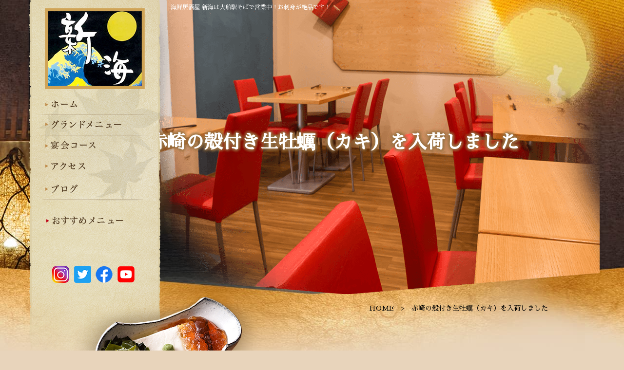

--- FILE ---
content_type: text/html; charset=UTF-8
request_url: https://www.sashimi-izakaya-shinkai.com/news/%E8%B5%A4%E5%B4%8E%E3%81%AE%E6%AE%BB%E4%BB%98%E3%81%8D%E7%94%9F%E3%82%AB%E3%82%AD%E3%82%92%E5%85%A5%E8%8D%B7%E3%81%97%E3%81%BE%E3%81%97%E3%81%9F/
body_size: 13172
content:
<!DOCTYPE html>
<html dir="ltr" lang="ja" prefix="og: https://ogp.me/ns#">
<head>
<meta charset="UTF-8">



<!-- ====================================================================================

	viewport設定（デバイスによって使い分ける）
	
===================================================================================== -->
<script type="text/javascript">
<!--
	if ((navigator.userAgent.indexOf('iPhone') > 0) || navigator.userAgent.indexOf('iPod') > 0 || navigator.userAgent.indexOf('Android') > 0) {
		document.write('<meta name="viewport" content="width=device-width, initial-scale=1, minimum-scale=1, maximum-scale=1, user-scalable=yes" />');
	}else{
		document.write('<meta name="viewport" content="width=1920, user-scalable=yes," />');
	}
// -->
</script>




<!-- ====================================================================================

	メタキーワード

===================================================================================== -->
<meta name="keywords" content="大船,居酒屋,海鮮" />




<!-- ====================================================================================

	リセットcss

===================================================================================== -->
<link rel="stylesheet" type="text/css" href="https://www.sashimi-izakaya-shinkai.com/wordpress/wp-content/themes/grbs-beta/css/reset.css" media="all" />




<!-- ====================================================================================

	wordpress必須タグ

===================================================================================== -->
<title>赤崎の殻付き生牡蠣（カキ）を入荷しました | 大船 居酒屋 刺身が美味しい大船の居酒屋「新海」</title>
	<style>img:is([sizes="auto" i], [sizes^="auto," i]) { contain-intrinsic-size: 3000px 1500px }</style>
	
		<!-- All in One SEO 4.9.0 - aioseo.com -->
	<meta name="robots" content="max-image-preview:large" />
	<meta name="author" content="admin"/>
	<link rel="canonical" href="https://www.sashimi-izakaya-shinkai.com/news/%e8%b5%a4%e5%b4%8e%e3%81%ae%e6%ae%bb%e4%bb%98%e3%81%8d%e7%94%9f%e3%82%ab%e3%82%ad%e3%82%92%e5%85%a5%e8%8d%b7%e3%81%97%e3%81%be%e3%81%97%e3%81%9f/" />
	<meta name="generator" content="All in One SEO (AIOSEO) 4.9.0" />
		<meta property="og:locale" content="ja_JP" />
		<meta property="og:site_name" content="刺身が美味しい大船の居酒屋「新海」 | 大船駅からすぐの海鮮居酒屋" />
		<meta property="og:type" content="article" />
		<meta property="og:title" content="赤崎の殻付き生牡蠣（カキ）を入荷しました | 大船 居酒屋 刺身が美味しい大船の居酒屋「新海」" />
		<meta property="og:url" content="https://www.sashimi-izakaya-shinkai.com/news/%e8%b5%a4%e5%b4%8e%e3%81%ae%e6%ae%bb%e4%bb%98%e3%81%8d%e7%94%9f%e3%82%ab%e3%82%ad%e3%82%92%e5%85%a5%e8%8d%b7%e3%81%97%e3%81%be%e3%81%97%e3%81%9f/" />
		<meta property="og:image" content="https://www.sashimi-izakaya-shinkai.com/wordpress/wp-content/uploads/2017/10/IMG_8816.jpg" />
		<meta property="og:image:secure_url" content="https://www.sashimi-izakaya-shinkai.com/wordpress/wp-content/uploads/2017/10/IMG_8816.jpg" />
		<meta property="og:image:width" content="1500" />
		<meta property="og:image:height" content="1124" />
		<meta property="article:published_time" content="2017-10-13T04:20:32+00:00" />
		<meta property="article:modified_time" content="2021-04-21T23:50:47+00:00" />
		<meta name="twitter:card" content="summary" />
		<meta name="twitter:title" content="赤崎の殻付き生牡蠣（カキ）を入荷しました | 大船 居酒屋 刺身が美味しい大船の居酒屋「新海」" />
		<meta name="twitter:image" content="https://www.sashimi-izakaya-shinkai.com/wordpress/wp-content/uploads/2017/10/IMG_8816.jpg" />
		<script type="application/ld+json" class="aioseo-schema">
			{"@context":"https:\/\/schema.org","@graph":[{"@type":"Article","@id":"https:\/\/www.sashimi-izakaya-shinkai.com\/news\/%e8%b5%a4%e5%b4%8e%e3%81%ae%e6%ae%bb%e4%bb%98%e3%81%8d%e7%94%9f%e3%82%ab%e3%82%ad%e3%82%92%e5%85%a5%e8%8d%b7%e3%81%97%e3%81%be%e3%81%97%e3%81%9f\/#article","name":"\u8d64\u5d0e\u306e\u6bbb\u4ed8\u304d\u751f\u7261\u8823\uff08\u30ab\u30ad\uff09\u3092\u5165\u8377\u3057\u307e\u3057\u305f | \u5927\u8239 \u5c45\u9152\u5c4b \u523a\u8eab\u304c\u7f8e\u5473\u3057\u3044\u5927\u8239\u306e\u5c45\u9152\u5c4b\u300c\u65b0\u6d77\u300d","headline":"\u8d64\u5d0e\u306e\u6bbb\u4ed8\u304d\u751f\u7261\u8823\uff08\u30ab\u30ad\uff09\u3092\u5165\u8377\u3057\u307e\u3057\u305f","author":{"@id":"https:\/\/www.sashimi-izakaya-shinkai.com\/author\/gr\/#author"},"publisher":{"@id":"https:\/\/www.sashimi-izakaya-shinkai.com\/#organization"},"image":{"@type":"ImageObject","url":"https:\/\/www.sashimi-izakaya-shinkai.com\/wordpress\/wp-content\/uploads\/2017\/10\/IMG_8816.jpg","width":1500,"height":1124},"datePublished":"2017-10-13T13:20:32+09:00","dateModified":"2021-04-22T08:50:47+09:00","inLanguage":"ja","mainEntityOfPage":{"@id":"https:\/\/www.sashimi-izakaya-shinkai.com\/news\/%e8%b5%a4%e5%b4%8e%e3%81%ae%e6%ae%bb%e4%bb%98%e3%81%8d%e7%94%9f%e3%82%ab%e3%82%ad%e3%82%92%e5%85%a5%e8%8d%b7%e3%81%97%e3%81%be%e3%81%97%e3%81%9f\/#webpage"},"isPartOf":{"@id":"https:\/\/www.sashimi-izakaya-shinkai.com\/news\/%e8%b5%a4%e5%b4%8e%e3%81%ae%e6%ae%bb%e4%bb%98%e3%81%8d%e7%94%9f%e3%82%ab%e3%82%ad%e3%82%92%e5%85%a5%e8%8d%b7%e3%81%97%e3%81%be%e3%81%97%e3%81%9f\/#webpage"},"articleSection":"\u65b0\u6d77\u30d6\u30ed\u30b0"},{"@type":"BreadcrumbList","@id":"https:\/\/www.sashimi-izakaya-shinkai.com\/news\/%e8%b5%a4%e5%b4%8e%e3%81%ae%e6%ae%bb%e4%bb%98%e3%81%8d%e7%94%9f%e3%82%ab%e3%82%ad%e3%82%92%e5%85%a5%e8%8d%b7%e3%81%97%e3%81%be%e3%81%97%e3%81%9f\/#breadcrumblist","itemListElement":[{"@type":"ListItem","@id":"https:\/\/www.sashimi-izakaya-shinkai.com#listItem","position":1,"name":"Home","item":"https:\/\/www.sashimi-izakaya-shinkai.com","nextItem":{"@type":"ListItem","@id":"https:\/\/www.sashimi-izakaya-shinkai.com\/category\/news\/#listItem","name":"\u65b0\u6d77\u30d6\u30ed\u30b0"}},{"@type":"ListItem","@id":"https:\/\/www.sashimi-izakaya-shinkai.com\/category\/news\/#listItem","position":2,"name":"\u65b0\u6d77\u30d6\u30ed\u30b0","item":"https:\/\/www.sashimi-izakaya-shinkai.com\/category\/news\/","nextItem":{"@type":"ListItem","@id":"https:\/\/www.sashimi-izakaya-shinkai.com\/news\/%e8%b5%a4%e5%b4%8e%e3%81%ae%e6%ae%bb%e4%bb%98%e3%81%8d%e7%94%9f%e3%82%ab%e3%82%ad%e3%82%92%e5%85%a5%e8%8d%b7%e3%81%97%e3%81%be%e3%81%97%e3%81%9f\/#listItem","name":"\u8d64\u5d0e\u306e\u6bbb\u4ed8\u304d\u751f\u7261\u8823\uff08\u30ab\u30ad\uff09\u3092\u5165\u8377\u3057\u307e\u3057\u305f"},"previousItem":{"@type":"ListItem","@id":"https:\/\/www.sashimi-izakaya-shinkai.com#listItem","name":"Home"}},{"@type":"ListItem","@id":"https:\/\/www.sashimi-izakaya-shinkai.com\/news\/%e8%b5%a4%e5%b4%8e%e3%81%ae%e6%ae%bb%e4%bb%98%e3%81%8d%e7%94%9f%e3%82%ab%e3%82%ad%e3%82%92%e5%85%a5%e8%8d%b7%e3%81%97%e3%81%be%e3%81%97%e3%81%9f\/#listItem","position":3,"name":"\u8d64\u5d0e\u306e\u6bbb\u4ed8\u304d\u751f\u7261\u8823\uff08\u30ab\u30ad\uff09\u3092\u5165\u8377\u3057\u307e\u3057\u305f","previousItem":{"@type":"ListItem","@id":"https:\/\/www.sashimi-izakaya-shinkai.com\/category\/news\/#listItem","name":"\u65b0\u6d77\u30d6\u30ed\u30b0"}}]},{"@type":"Organization","@id":"https:\/\/www.sashimi-izakaya-shinkai.com\/#organization","name":"\u523a\u8eab\u304c\u7f8e\u5473\u3057\u3044\u5927\u8239\u306e\u5c45\u9152\u5c4b\u300c\u65b0\u6d77\u300d","description":"\u5927\u8239\u99c5\u304b\u3089\u3059\u3050\u306e\u6d77\u9bae\u5c45\u9152\u5c4b","url":"https:\/\/www.sashimi-izakaya-shinkai.com\/"},{"@type":"Person","@id":"https:\/\/www.sashimi-izakaya-shinkai.com\/author\/gr\/#author","url":"https:\/\/www.sashimi-izakaya-shinkai.com\/author\/gr\/","name":"admin"},{"@type":"WebPage","@id":"https:\/\/www.sashimi-izakaya-shinkai.com\/news\/%e8%b5%a4%e5%b4%8e%e3%81%ae%e6%ae%bb%e4%bb%98%e3%81%8d%e7%94%9f%e3%82%ab%e3%82%ad%e3%82%92%e5%85%a5%e8%8d%b7%e3%81%97%e3%81%be%e3%81%97%e3%81%9f\/#webpage","url":"https:\/\/www.sashimi-izakaya-shinkai.com\/news\/%e8%b5%a4%e5%b4%8e%e3%81%ae%e6%ae%bb%e4%bb%98%e3%81%8d%e7%94%9f%e3%82%ab%e3%82%ad%e3%82%92%e5%85%a5%e8%8d%b7%e3%81%97%e3%81%be%e3%81%97%e3%81%9f\/","name":"\u8d64\u5d0e\u306e\u6bbb\u4ed8\u304d\u751f\u7261\u8823\uff08\u30ab\u30ad\uff09\u3092\u5165\u8377\u3057\u307e\u3057\u305f | \u5927\u8239 \u5c45\u9152\u5c4b \u523a\u8eab\u304c\u7f8e\u5473\u3057\u3044\u5927\u8239\u306e\u5c45\u9152\u5c4b\u300c\u65b0\u6d77\u300d","inLanguage":"ja","isPartOf":{"@id":"https:\/\/www.sashimi-izakaya-shinkai.com\/#website"},"breadcrumb":{"@id":"https:\/\/www.sashimi-izakaya-shinkai.com\/news\/%e8%b5%a4%e5%b4%8e%e3%81%ae%e6%ae%bb%e4%bb%98%e3%81%8d%e7%94%9f%e3%82%ab%e3%82%ad%e3%82%92%e5%85%a5%e8%8d%b7%e3%81%97%e3%81%be%e3%81%97%e3%81%9f\/#breadcrumblist"},"author":{"@id":"https:\/\/www.sashimi-izakaya-shinkai.com\/author\/gr\/#author"},"creator":{"@id":"https:\/\/www.sashimi-izakaya-shinkai.com\/author\/gr\/#author"},"image":{"@type":"ImageObject","url":"https:\/\/www.sashimi-izakaya-shinkai.com\/wordpress\/wp-content\/uploads\/2017\/10\/IMG_8816.jpg","@id":"https:\/\/www.sashimi-izakaya-shinkai.com\/news\/%e8%b5%a4%e5%b4%8e%e3%81%ae%e6%ae%bb%e4%bb%98%e3%81%8d%e7%94%9f%e3%82%ab%e3%82%ad%e3%82%92%e5%85%a5%e8%8d%b7%e3%81%97%e3%81%be%e3%81%97%e3%81%9f\/#mainImage","width":1500,"height":1124},"primaryImageOfPage":{"@id":"https:\/\/www.sashimi-izakaya-shinkai.com\/news\/%e8%b5%a4%e5%b4%8e%e3%81%ae%e6%ae%bb%e4%bb%98%e3%81%8d%e7%94%9f%e3%82%ab%e3%82%ad%e3%82%92%e5%85%a5%e8%8d%b7%e3%81%97%e3%81%be%e3%81%97%e3%81%9f\/#mainImage"},"datePublished":"2017-10-13T13:20:32+09:00","dateModified":"2021-04-22T08:50:47+09:00"},{"@type":"WebSite","@id":"https:\/\/www.sashimi-izakaya-shinkai.com\/#website","url":"https:\/\/www.sashimi-izakaya-shinkai.com\/","name":"\u523a\u8eab\u304c\u7f8e\u5473\u3057\u3044\u5927\u8239\u306e\u5c45\u9152\u5c4b\u300c\u65b0\u6d77\u300d","description":"\u5927\u8239\u99c5\u304b\u3089\u3059\u3050\u306e\u6d77\u9bae\u5c45\u9152\u5c4b","inLanguage":"ja","publisher":{"@id":"https:\/\/www.sashimi-izakaya-shinkai.com\/#organization"}}]}
		</script>
		<!-- All in One SEO -->

<link rel='dns-prefetch' href='//www.sashimi-izakaya-shinkai.com' />
<link rel='dns-prefetch' href='//static.addtoany.com' />
<link rel="alternate" type="application/rss+xml" title="刺身が美味しい大船の居酒屋「新海」 &raquo; フィード" href="https://www.sashimi-izakaya-shinkai.com/feed/" />
<link rel="alternate" type="application/rss+xml" title="刺身が美味しい大船の居酒屋「新海」 &raquo; コメントフィード" href="https://www.sashimi-izakaya-shinkai.com/comments/feed/" />
<script type="text/javascript" id="wpp-js" src="https://www.sashimi-izakaya-shinkai.com/wordpress/wp-content/plugins/wordpress-popular-posts/assets/js/wpp.min.js?ver=7.3.6" data-sampling="0" data-sampling-rate="100" data-api-url="https://www.sashimi-izakaya-shinkai.com/wp-json/wordpress-popular-posts" data-post-id="1002" data-token="28ce5d0539" data-lang="0" data-debug="0"></script>
<script type="text/javascript">
/* <![CDATA[ */
window._wpemojiSettings = {"baseUrl":"https:\/\/s.w.org\/images\/core\/emoji\/16.0.1\/72x72\/","ext":".png","svgUrl":"https:\/\/s.w.org\/images\/core\/emoji\/16.0.1\/svg\/","svgExt":".svg","source":{"concatemoji":"https:\/\/www.sashimi-izakaya-shinkai.com\/wordpress\/wp-includes\/js\/wp-emoji-release.min.js?ver=6.8.3"}};
/*! This file is auto-generated */
!function(s,n){var o,i,e;function c(e){try{var t={supportTests:e,timestamp:(new Date).valueOf()};sessionStorage.setItem(o,JSON.stringify(t))}catch(e){}}function p(e,t,n){e.clearRect(0,0,e.canvas.width,e.canvas.height),e.fillText(t,0,0);var t=new Uint32Array(e.getImageData(0,0,e.canvas.width,e.canvas.height).data),a=(e.clearRect(0,0,e.canvas.width,e.canvas.height),e.fillText(n,0,0),new Uint32Array(e.getImageData(0,0,e.canvas.width,e.canvas.height).data));return t.every(function(e,t){return e===a[t]})}function u(e,t){e.clearRect(0,0,e.canvas.width,e.canvas.height),e.fillText(t,0,0);for(var n=e.getImageData(16,16,1,1),a=0;a<n.data.length;a++)if(0!==n.data[a])return!1;return!0}function f(e,t,n,a){switch(t){case"flag":return n(e,"\ud83c\udff3\ufe0f\u200d\u26a7\ufe0f","\ud83c\udff3\ufe0f\u200b\u26a7\ufe0f")?!1:!n(e,"\ud83c\udde8\ud83c\uddf6","\ud83c\udde8\u200b\ud83c\uddf6")&&!n(e,"\ud83c\udff4\udb40\udc67\udb40\udc62\udb40\udc65\udb40\udc6e\udb40\udc67\udb40\udc7f","\ud83c\udff4\u200b\udb40\udc67\u200b\udb40\udc62\u200b\udb40\udc65\u200b\udb40\udc6e\u200b\udb40\udc67\u200b\udb40\udc7f");case"emoji":return!a(e,"\ud83e\udedf")}return!1}function g(e,t,n,a){var r="undefined"!=typeof WorkerGlobalScope&&self instanceof WorkerGlobalScope?new OffscreenCanvas(300,150):s.createElement("canvas"),o=r.getContext("2d",{willReadFrequently:!0}),i=(o.textBaseline="top",o.font="600 32px Arial",{});return e.forEach(function(e){i[e]=t(o,e,n,a)}),i}function t(e){var t=s.createElement("script");t.src=e,t.defer=!0,s.head.appendChild(t)}"undefined"!=typeof Promise&&(o="wpEmojiSettingsSupports",i=["flag","emoji"],n.supports={everything:!0,everythingExceptFlag:!0},e=new Promise(function(e){s.addEventListener("DOMContentLoaded",e,{once:!0})}),new Promise(function(t){var n=function(){try{var e=JSON.parse(sessionStorage.getItem(o));if("object"==typeof e&&"number"==typeof e.timestamp&&(new Date).valueOf()<e.timestamp+604800&&"object"==typeof e.supportTests)return e.supportTests}catch(e){}return null}();if(!n){if("undefined"!=typeof Worker&&"undefined"!=typeof OffscreenCanvas&&"undefined"!=typeof URL&&URL.createObjectURL&&"undefined"!=typeof Blob)try{var e="postMessage("+g.toString()+"("+[JSON.stringify(i),f.toString(),p.toString(),u.toString()].join(",")+"));",a=new Blob([e],{type:"text/javascript"}),r=new Worker(URL.createObjectURL(a),{name:"wpTestEmojiSupports"});return void(r.onmessage=function(e){c(n=e.data),r.terminate(),t(n)})}catch(e){}c(n=g(i,f,p,u))}t(n)}).then(function(e){for(var t in e)n.supports[t]=e[t],n.supports.everything=n.supports.everything&&n.supports[t],"flag"!==t&&(n.supports.everythingExceptFlag=n.supports.everythingExceptFlag&&n.supports[t]);n.supports.everythingExceptFlag=n.supports.everythingExceptFlag&&!n.supports.flag,n.DOMReady=!1,n.readyCallback=function(){n.DOMReady=!0}}).then(function(){return e}).then(function(){var e;n.supports.everything||(n.readyCallback(),(e=n.source||{}).concatemoji?t(e.concatemoji):e.wpemoji&&e.twemoji&&(t(e.twemoji),t(e.wpemoji)))}))}((window,document),window._wpemojiSettings);
/* ]]> */
</script>
	<style type="text/css">
	.wp-pagenavi{float:left !important; }
	</style>
  <style id='wp-emoji-styles-inline-css' type='text/css'>

	img.wp-smiley, img.emoji {
		display: inline !important;
		border: none !important;
		box-shadow: none !important;
		height: 1em !important;
		width: 1em !important;
		margin: 0 0.07em !important;
		vertical-align: -0.1em !important;
		background: none !important;
		padding: 0 !important;
	}
</style>
<style id='classic-theme-styles-inline-css' type='text/css'>
/*! This file is auto-generated */
.wp-block-button__link{color:#fff;background-color:#32373c;border-radius:9999px;box-shadow:none;text-decoration:none;padding:calc(.667em + 2px) calc(1.333em + 2px);font-size:1.125em}.wp-block-file__button{background:#32373c;color:#fff;text-decoration:none}
</style>
<link rel='stylesheet' id='aioseo/css/src/vue/standalone/blocks/table-of-contents/global.scss-css' href='https://www.sashimi-izakaya-shinkai.com/wordpress/wp-content/plugins/all-in-one-seo-pack/dist/Lite/assets/css/table-of-contents/global.e90f6d47.css?ver=4.9.0' type='text/css' media='all' />
<style id='global-styles-inline-css' type='text/css'>
:root{--wp--preset--aspect-ratio--square: 1;--wp--preset--aspect-ratio--4-3: 4/3;--wp--preset--aspect-ratio--3-4: 3/4;--wp--preset--aspect-ratio--3-2: 3/2;--wp--preset--aspect-ratio--2-3: 2/3;--wp--preset--aspect-ratio--16-9: 16/9;--wp--preset--aspect-ratio--9-16: 9/16;--wp--preset--color--black: #000000;--wp--preset--color--cyan-bluish-gray: #abb8c3;--wp--preset--color--white: #ffffff;--wp--preset--color--pale-pink: #f78da7;--wp--preset--color--vivid-red: #cf2e2e;--wp--preset--color--luminous-vivid-orange: #ff6900;--wp--preset--color--luminous-vivid-amber: #fcb900;--wp--preset--color--light-green-cyan: #7bdcb5;--wp--preset--color--vivid-green-cyan: #00d084;--wp--preset--color--pale-cyan-blue: #8ed1fc;--wp--preset--color--vivid-cyan-blue: #0693e3;--wp--preset--color--vivid-purple: #9b51e0;--wp--preset--gradient--vivid-cyan-blue-to-vivid-purple: linear-gradient(135deg,rgba(6,147,227,1) 0%,rgb(155,81,224) 100%);--wp--preset--gradient--light-green-cyan-to-vivid-green-cyan: linear-gradient(135deg,rgb(122,220,180) 0%,rgb(0,208,130) 100%);--wp--preset--gradient--luminous-vivid-amber-to-luminous-vivid-orange: linear-gradient(135deg,rgba(252,185,0,1) 0%,rgba(255,105,0,1) 100%);--wp--preset--gradient--luminous-vivid-orange-to-vivid-red: linear-gradient(135deg,rgba(255,105,0,1) 0%,rgb(207,46,46) 100%);--wp--preset--gradient--very-light-gray-to-cyan-bluish-gray: linear-gradient(135deg,rgb(238,238,238) 0%,rgb(169,184,195) 100%);--wp--preset--gradient--cool-to-warm-spectrum: linear-gradient(135deg,rgb(74,234,220) 0%,rgb(151,120,209) 20%,rgb(207,42,186) 40%,rgb(238,44,130) 60%,rgb(251,105,98) 80%,rgb(254,248,76) 100%);--wp--preset--gradient--blush-light-purple: linear-gradient(135deg,rgb(255,206,236) 0%,rgb(152,150,240) 100%);--wp--preset--gradient--blush-bordeaux: linear-gradient(135deg,rgb(254,205,165) 0%,rgb(254,45,45) 50%,rgb(107,0,62) 100%);--wp--preset--gradient--luminous-dusk: linear-gradient(135deg,rgb(255,203,112) 0%,rgb(199,81,192) 50%,rgb(65,88,208) 100%);--wp--preset--gradient--pale-ocean: linear-gradient(135deg,rgb(255,245,203) 0%,rgb(182,227,212) 50%,rgb(51,167,181) 100%);--wp--preset--gradient--electric-grass: linear-gradient(135deg,rgb(202,248,128) 0%,rgb(113,206,126) 100%);--wp--preset--gradient--midnight: linear-gradient(135deg,rgb(2,3,129) 0%,rgb(40,116,252) 100%);--wp--preset--font-size--small: 13px;--wp--preset--font-size--medium: 20px;--wp--preset--font-size--large: 36px;--wp--preset--font-size--x-large: 42px;--wp--preset--spacing--20: 0.44rem;--wp--preset--spacing--30: 0.67rem;--wp--preset--spacing--40: 1rem;--wp--preset--spacing--50: 1.5rem;--wp--preset--spacing--60: 2.25rem;--wp--preset--spacing--70: 3.38rem;--wp--preset--spacing--80: 5.06rem;--wp--preset--shadow--natural: 6px 6px 9px rgba(0, 0, 0, 0.2);--wp--preset--shadow--deep: 12px 12px 50px rgba(0, 0, 0, 0.4);--wp--preset--shadow--sharp: 6px 6px 0px rgba(0, 0, 0, 0.2);--wp--preset--shadow--outlined: 6px 6px 0px -3px rgba(255, 255, 255, 1), 6px 6px rgba(0, 0, 0, 1);--wp--preset--shadow--crisp: 6px 6px 0px rgba(0, 0, 0, 1);}:where(.is-layout-flex){gap: 0.5em;}:where(.is-layout-grid){gap: 0.5em;}body .is-layout-flex{display: flex;}.is-layout-flex{flex-wrap: wrap;align-items: center;}.is-layout-flex > :is(*, div){margin: 0;}body .is-layout-grid{display: grid;}.is-layout-grid > :is(*, div){margin: 0;}:where(.wp-block-columns.is-layout-flex){gap: 2em;}:where(.wp-block-columns.is-layout-grid){gap: 2em;}:where(.wp-block-post-template.is-layout-flex){gap: 1.25em;}:where(.wp-block-post-template.is-layout-grid){gap: 1.25em;}.has-black-color{color: var(--wp--preset--color--black) !important;}.has-cyan-bluish-gray-color{color: var(--wp--preset--color--cyan-bluish-gray) !important;}.has-white-color{color: var(--wp--preset--color--white) !important;}.has-pale-pink-color{color: var(--wp--preset--color--pale-pink) !important;}.has-vivid-red-color{color: var(--wp--preset--color--vivid-red) !important;}.has-luminous-vivid-orange-color{color: var(--wp--preset--color--luminous-vivid-orange) !important;}.has-luminous-vivid-amber-color{color: var(--wp--preset--color--luminous-vivid-amber) !important;}.has-light-green-cyan-color{color: var(--wp--preset--color--light-green-cyan) !important;}.has-vivid-green-cyan-color{color: var(--wp--preset--color--vivid-green-cyan) !important;}.has-pale-cyan-blue-color{color: var(--wp--preset--color--pale-cyan-blue) !important;}.has-vivid-cyan-blue-color{color: var(--wp--preset--color--vivid-cyan-blue) !important;}.has-vivid-purple-color{color: var(--wp--preset--color--vivid-purple) !important;}.has-black-background-color{background-color: var(--wp--preset--color--black) !important;}.has-cyan-bluish-gray-background-color{background-color: var(--wp--preset--color--cyan-bluish-gray) !important;}.has-white-background-color{background-color: var(--wp--preset--color--white) !important;}.has-pale-pink-background-color{background-color: var(--wp--preset--color--pale-pink) !important;}.has-vivid-red-background-color{background-color: var(--wp--preset--color--vivid-red) !important;}.has-luminous-vivid-orange-background-color{background-color: var(--wp--preset--color--luminous-vivid-orange) !important;}.has-luminous-vivid-amber-background-color{background-color: var(--wp--preset--color--luminous-vivid-amber) !important;}.has-light-green-cyan-background-color{background-color: var(--wp--preset--color--light-green-cyan) !important;}.has-vivid-green-cyan-background-color{background-color: var(--wp--preset--color--vivid-green-cyan) !important;}.has-pale-cyan-blue-background-color{background-color: var(--wp--preset--color--pale-cyan-blue) !important;}.has-vivid-cyan-blue-background-color{background-color: var(--wp--preset--color--vivid-cyan-blue) !important;}.has-vivid-purple-background-color{background-color: var(--wp--preset--color--vivid-purple) !important;}.has-black-border-color{border-color: var(--wp--preset--color--black) !important;}.has-cyan-bluish-gray-border-color{border-color: var(--wp--preset--color--cyan-bluish-gray) !important;}.has-white-border-color{border-color: var(--wp--preset--color--white) !important;}.has-pale-pink-border-color{border-color: var(--wp--preset--color--pale-pink) !important;}.has-vivid-red-border-color{border-color: var(--wp--preset--color--vivid-red) !important;}.has-luminous-vivid-orange-border-color{border-color: var(--wp--preset--color--luminous-vivid-orange) !important;}.has-luminous-vivid-amber-border-color{border-color: var(--wp--preset--color--luminous-vivid-amber) !important;}.has-light-green-cyan-border-color{border-color: var(--wp--preset--color--light-green-cyan) !important;}.has-vivid-green-cyan-border-color{border-color: var(--wp--preset--color--vivid-green-cyan) !important;}.has-pale-cyan-blue-border-color{border-color: var(--wp--preset--color--pale-cyan-blue) !important;}.has-vivid-cyan-blue-border-color{border-color: var(--wp--preset--color--vivid-cyan-blue) !important;}.has-vivid-purple-border-color{border-color: var(--wp--preset--color--vivid-purple) !important;}.has-vivid-cyan-blue-to-vivid-purple-gradient-background{background: var(--wp--preset--gradient--vivid-cyan-blue-to-vivid-purple) !important;}.has-light-green-cyan-to-vivid-green-cyan-gradient-background{background: var(--wp--preset--gradient--light-green-cyan-to-vivid-green-cyan) !important;}.has-luminous-vivid-amber-to-luminous-vivid-orange-gradient-background{background: var(--wp--preset--gradient--luminous-vivid-amber-to-luminous-vivid-orange) !important;}.has-luminous-vivid-orange-to-vivid-red-gradient-background{background: var(--wp--preset--gradient--luminous-vivid-orange-to-vivid-red) !important;}.has-very-light-gray-to-cyan-bluish-gray-gradient-background{background: var(--wp--preset--gradient--very-light-gray-to-cyan-bluish-gray) !important;}.has-cool-to-warm-spectrum-gradient-background{background: var(--wp--preset--gradient--cool-to-warm-spectrum) !important;}.has-blush-light-purple-gradient-background{background: var(--wp--preset--gradient--blush-light-purple) !important;}.has-blush-bordeaux-gradient-background{background: var(--wp--preset--gradient--blush-bordeaux) !important;}.has-luminous-dusk-gradient-background{background: var(--wp--preset--gradient--luminous-dusk) !important;}.has-pale-ocean-gradient-background{background: var(--wp--preset--gradient--pale-ocean) !important;}.has-electric-grass-gradient-background{background: var(--wp--preset--gradient--electric-grass) !important;}.has-midnight-gradient-background{background: var(--wp--preset--gradient--midnight) !important;}.has-small-font-size{font-size: var(--wp--preset--font-size--small) !important;}.has-medium-font-size{font-size: var(--wp--preset--font-size--medium) !important;}.has-large-font-size{font-size: var(--wp--preset--font-size--large) !important;}.has-x-large-font-size{font-size: var(--wp--preset--font-size--x-large) !important;}
:where(.wp-block-post-template.is-layout-flex){gap: 1.25em;}:where(.wp-block-post-template.is-layout-grid){gap: 1.25em;}
:where(.wp-block-columns.is-layout-flex){gap: 2em;}:where(.wp-block-columns.is-layout-grid){gap: 2em;}
:root :where(.wp-block-pullquote){font-size: 1.5em;line-height: 1.6;}
</style>
<link rel='stylesheet' id='contact-form-7-css' href='https://www.sashimi-izakaya-shinkai.com/wordpress/wp-content/plugins/contact-form-7/includes/css/styles.css?ver=6.1.3' type='text/css' media='all' />
<link rel='stylesheet' id='foobox-free-min-css' href='https://www.sashimi-izakaya-shinkai.com/wordpress/wp-content/plugins/foobox-image-lightbox/free/css/foobox.free.min.css?ver=2.7.35' type='text/css' media='all' />
<link rel='stylesheet' id='wordpress-popular-posts-css-css' href='https://www.sashimi-izakaya-shinkai.com/wordpress/wp-content/plugins/wordpress-popular-posts/assets/css/wpp.css?ver=7.3.6' type='text/css' media='all' />
<link rel='stylesheet' id='wp-style-css' href='https://www.sashimi-izakaya-shinkai.com/wordpress/wp-content/themes/grbs-beta/style.css?ver=1' type='text/css' media='all' />
<link rel='stylesheet' id='addtoany-css' href='https://www.sashimi-izakaya-shinkai.com/wordpress/wp-content/plugins/add-to-any/addtoany.min.css?ver=1.16' type='text/css' media='all' />
<link rel='stylesheet' id='wp-pagenavi-style-css' href='https://www.sashimi-izakaya-shinkai.com/wordpress/wp-content/plugins/wp-pagenavi-style/css/css3_black.css?ver=1.0' type='text/css' media='all' />
<!--n2css--><!--n2js--><script type="text/javascript" src="https://www.sashimi-izakaya-shinkai.com/wordpress/wp-includes/js/tinymce/tinymce.min.js?ver=49110-20250317" id="wp-tinymce-root-js"></script>
<script type="text/javascript" src="https://www.sashimi-izakaya-shinkai.com/wordpress/wp-includes/js/tinymce/plugins/compat3x/plugin.min.js?ver=49110-20250317" id="wp-tinymce-js"></script>
<script type="text/javascript" src="https://www.sashimi-izakaya-shinkai.com/wordpress/wp-content/themes/grbs-beta/js/jquery-1.11.3.min.js?ver=1.11.3" id="jquery-js"></script>
<script type="text/javascript" id="addtoany-core-js-before">
/* <![CDATA[ */
window.a2a_config=window.a2a_config||{};a2a_config.callbacks=[];a2a_config.overlays=[];a2a_config.templates={};a2a_localize = {
	Share: "共有",
	Save: "ブックマーク",
	Subscribe: "購読",
	Email: "メール",
	Bookmark: "ブックマーク",
	ShowAll: "すべて表示する",
	ShowLess: "小さく表示する",
	FindServices: "サービスを探す",
	FindAnyServiceToAddTo: "追加するサービスを今すぐ探す",
	PoweredBy: "Powered by",
	ShareViaEmail: "メールでシェアする",
	SubscribeViaEmail: "メールで購読する",
	BookmarkInYourBrowser: "ブラウザにブックマーク",
	BookmarkInstructions: "このページをブックマークするには、 Ctrl+D または \u2318+D を押下。",
	AddToYourFavorites: "お気に入りに追加",
	SendFromWebOrProgram: "任意のメールアドレスまたはメールプログラムから送信",
	EmailProgram: "メールプログラム",
	More: "詳細&#8230;",
	ThanksForSharing: "共有ありがとうございます !",
	ThanksForFollowing: "フォローありがとうございます !"
};
/* ]]> */
</script>
<script type="text/javascript" defer src="https://static.addtoany.com/menu/page.js" id="addtoany-core-js"></script>
<script type="text/javascript" defer src="https://www.sashimi-izakaya-shinkai.com/wordpress/wp-content/plugins/add-to-any/addtoany.min.js?ver=1.1" id="addtoany-jquery-js"></script>
<script type="text/javascript" id="foobox-free-min-js-before">
/* <![CDATA[ */
/* Run FooBox FREE (v2.7.35) */
var FOOBOX = window.FOOBOX = {
	ready: true,
	disableOthers: false,
	o: {wordpress: { enabled: true }, images: { showCaptions:false }, rel: '', excludes:'.fbx-link,.nofoobox,.nolightbox,a[href*="pinterest.com/pin/create/button/"]', affiliate : { enabled: false }, error: "Could not load the item"},
	selectors: [
		".gallery", ".wp-block-gallery", ".wp-caption", ".wp-block-image", "a:has(img[class*=wp-image-])", ".foobox"
	],
	pre: function( $ ){
		// Custom JavaScript (Pre)
		
	},
	post: function( $ ){
		// Custom JavaScript (Post)
		
		// Custom Captions Code
		
	},
	custom: function( $ ){
		// Custom Extra JS
		
	}
};
/* ]]> */
</script>
<script type="text/javascript" src="https://www.sashimi-izakaya-shinkai.com/wordpress/wp-content/plugins/foobox-image-lightbox/free/js/foobox.free.min.js?ver=2.7.35" id="foobox-free-min-js"></script>
<link rel="https://api.w.org/" href="https://www.sashimi-izakaya-shinkai.com/wp-json/" /><link rel="alternate" title="JSON" type="application/json" href="https://www.sashimi-izakaya-shinkai.com/wp-json/wp/v2/posts/1002" /><link rel="EditURI" type="application/rsd+xml" title="RSD" href="https://www.sashimi-izakaya-shinkai.com/wordpress/xmlrpc.php?rsd" />
<meta name="generator" content="WordPress 6.8.3" />
<link rel='shortlink' href='https://www.sashimi-izakaya-shinkai.com/?p=1002' />
<link rel="alternate" title="oEmbed (JSON)" type="application/json+oembed" href="https://www.sashimi-izakaya-shinkai.com/wp-json/oembed/1.0/embed?url=https%3A%2F%2Fwww.sashimi-izakaya-shinkai.com%2Fnews%2F%25e8%25b5%25a4%25e5%25b4%258e%25e3%2581%25ae%25e6%25ae%25bb%25e4%25bb%2598%25e3%2581%258d%25e7%2594%259f%25e3%2582%25ab%25e3%2582%25ad%25e3%2582%2592%25e5%2585%25a5%25e8%258d%25b7%25e3%2581%2597%25e3%2581%25be%25e3%2581%2597%25e3%2581%259f%2F" />
<link rel="alternate" title="oEmbed (XML)" type="text/xml+oembed" href="https://www.sashimi-izakaya-shinkai.com/wp-json/oembed/1.0/embed?url=https%3A%2F%2Fwww.sashimi-izakaya-shinkai.com%2Fnews%2F%25e8%25b5%25a4%25e5%25b4%258e%25e3%2581%25ae%25e6%25ae%25bb%25e4%25bb%2598%25e3%2581%258d%25e7%2594%259f%25e3%2582%25ab%25e3%2582%25ad%25e3%2582%2592%25e5%2585%25a5%25e8%258d%25b7%25e3%2581%2597%25e3%2581%25be%25e3%2581%2597%25e3%2581%259f%2F&#038;format=xml" />
	<style type="text/css">
	 .wp-pagenavi
	{
		font-size:12px !important;
	}
	</style>
	            <style id="wpp-loading-animation-styles">@-webkit-keyframes bgslide{from{background-position-x:0}to{background-position-x:-200%}}@keyframes bgslide{from{background-position-x:0}to{background-position-x:-200%}}.wpp-widget-block-placeholder,.wpp-shortcode-placeholder{margin:0 auto;width:60px;height:3px;background:#dd3737;background:linear-gradient(90deg,#dd3737 0%,#571313 10%,#dd3737 100%);background-size:200% auto;border-radius:3px;-webkit-animation:bgslide 1s infinite linear;animation:bgslide 1s infinite linear}</style>
            <script src="https://ajaxzip3.github.io/ajaxzip3.js" charset="UTF-8"></script>
	<script type="text/javascript">
	jQuery(function($){
	$("#zip").attr('onKeyUp', 'AjaxZip3.zip2addr(this,\'\',\'address\',\'address\');');
	$("#zip2").attr('onKeyUp', 'AjaxZip3.zip2addr(\'zip1\',\'zip2\',\'prefecture\',\'city\',\'street\');');
	});</script>



<!-- ====================================================================================

	IE9用必要タグ

===================================================================================== -->
<!--[if lt IE 9]>
<meta http-equiv="Imagetoolbar" content="no" />
<script type="text/javascript" src="https://www.sashimi-izakaya-shinkai.com/wordpress/wp-content/themes/grbs-beta/js/html5shiv.min.js"></script>
<script type="text/javascript" src="https://www.sashimi-izakaya-shinkai.com/wordpress/wp-content/themes/grbs-beta/js/respond.min.js"></script>
<![endif]-->




<!-- ====================================================================================

	grオリジナル外部ファイル

===================================================================================== -->
<!-- 全ページ共通css -->
<link rel="stylesheet" type="text/css" href="https://www.sashimi-izakaya-shinkai.com/wordpress/wp-content/themes/grbs-beta/css/common.css" media="all" />
<!-- トップページ以外のcss -->
<link rel="stylesheet" type="text/css" href="https://www.sashimi-izakaya-shinkai.com/wordpress/wp-content/themes/grbs-beta/css/cate.css" media="all" />

<!-- font-awesomeアイコン -->
<link href="//netdna.bootstrapcdn.com/font-awesome/4.7.0/css/font-awesome.css" rel="stylesheet">

<!-- データスクロール -->
<script type="text/javascript" src="https://www.sashimi-izakaya-shinkai.com/wordpress/wp-content/themes/grbs-beta/js/smooth-scroll.js"></script>
<script type="text/javascript" src="https://www.sashimi-izakaya-shinkai.com/wordpress/wp-content/themes/grbs-beta/js/smooth-scroll_gr.js"></script>

<!-- IE対応 画像トリミング -->
<script type="text/javascript" src="https://www.sashimi-izakaya-shinkai.com/wordpress/wp-content/themes/grbs-beta/js/ofi.min.js"></script>

<!-- クリックで飛び出すウィンドウレスポンシブ対応 -->
<script type="text/javascript" src="https://www.sashimi-izakaya-shinkai.com/wordpress/wp-content/themes/grbs-beta/js/jquery.rwdImageMaps.min.js"></script>
<script>
$(function(){
  $('img[usemap]').rwdImageMaps();
});
</script>

<!-- SPメニュー -->
<link rel="stylesheet" href="https://cdnjs.cloudflare.com/ajax/libs/drawer/3.2.2/css/drawer.min.css">
<script src="https://cdnjs.cloudflare.com/ajax/libs/iScroll/5.2.0/iscroll.min.js"></script>
<script src="https://cdnjs.cloudflare.com/ajax/libs/drawer/3.2.2/js/drawer.min.js"></script>
<script>
$(document).ready(function() {
  $(".drawer").drawer();
});
</script>

<!-- googleアナリティクス -->
<script type="text/javascript" src="https://www.sashimi-izakaya-shinkai.com/wordpress/wp-content/themes/grbs-beta/js/analytics.js"></script>
<!-- Google tag (gtag.js) -->
<script async src="https://www.googletagmanager.com/gtag/js?id=G-CDXZ2NQ8TH"></script>
<script>
  window.dataLayer = window.dataLayer || [];
  function gtag(){dataLayer.push(arguments);}
  gtag('js', new Date());

  gtag('config', 'G-CDXZ2NQ8TH');
</script>
	
<!-- スクロールバー -->
<link href="https://www.sashimi-izakaya-shinkai.com/wordpress/wp-content/themes/grbs-beta/js/jquery.mCustomScrollbar.css" rel="stylesheet" type="text/css" media="all,screen" />
<script type="text/javascript" src="https://www.sashimi-izakaya-shinkai.com/wordpress/wp-content/themes/grbs-beta/js/jquery.mCustomScrollbar.js"></script>
<script type="text/javascript" src="https://www.sashimi-izakaya-shinkai.com/wordpress/wp-content/themes/grbs-beta/js/scroll_gr.js"></script>
<!-- /スクロールバー -->
</head>





<body data-rsssl=1 id="%e8%b5%a4%e5%b4%8e%e3%81%ae%e6%ae%bb%e4%bb%98%e3%81%8d%e7%94%9f%e3%82%ab%e3%82%ad%e3%82%92%e5%85%a5%e8%8d%b7%e3%81%97%e3%81%be%e3%81%97%e3%81%9f" class="drawer drawer--right">


<!--  -->


<div class="sp_drawer">
	<!-- ハンバーガーボタン -->
	<button type="button" class="drawer-toggle drawer-hamburger">
		<span class="sr-only">toggle navigation</span>
		<span class="drawer-hamburger-icon"></span>
		<p>Menu</p>
	</button>

	<nav class="drawer-nav">
		<ul class="drawer-menu">
			<!-- ドロワーメニューの中身 -->
			<li><a href="https://www.sashimi-izakaya-shinkai.com">Home <span>ホーム</span></a></li>
			<li><a href="https://www.sashimi-izakaya-shinkai.com/menu/">Menu <span>グランドメニュー</span></a></li>
			<li><a href="https://www.sashimi-izakaya-shinkai.com/party/">Party <span>宴会コース</span></a></li>
			<li><a href="https://www.sashimi-izakaya-shinkai.com/access/">Access <span>アクセス</span></a></li>
			<li><a href="https://www.sashimi-izakaya-shinkai.com/blog/">Blog <span>ブログ</span></a></li>
			<li><a href="https://www.sashimi-izakaya-shinkai.com/honten/">Pickup <span>おすすめメニュー</span></a></li>
			<!--
			<li><a href="https://www.sashimi-izakaya-shinkai.com/english/">English <span>英語ページ</span></a></li>
			-->
			<li class="nav_tel"><a href="tel:0467384884"><i class="fa fa fa-phone" aria-hidden="true"></i> TEL</a></li>
			<li class="nav_web"><a href="https://www.google.co.jp/maps/place/%E3%80%92247-0056+%E7%A5%9E%E5%A5%88%E5%B7%9D%E7%9C%8C%E9%8E%8C%E5%80%89%E5%B8%82%E5%A4%A7%E8%88%B9%EF%BC%91%E4%B8%81%E7%9B%AE%EF%BC%92%EF%BC%90+%E3%82%A8%E3%82%B9%E3%83%9D%E3%83%AF%E3%83%BC%E3%83%AB%E2%85%A5/@35.3518616,139.5313558,18z/data=!3m1!4b1!4m5!3m4!1s0x60184560c89bd0e5:0x58adf3f42a3ef266!8m2!3d35.3518699!4d139.5324842" target="_blank"><i class="fa fa-map-marker" aria-hidden="true"></i> MAP</a></li>
			<li class="nav_instagram"><a href="https://www.instagram.com/sinkai_ofuna/?hl=ja" target=”_blank”>Instagram</a></li>
			<li class="nav_twitter"><a href="https://twitter.com/sinkai_ofuna" target=”_blank”>Twitter</a></li>
			<li class="nav_facebook"><a href="https://www.facebook.com/%E6%B5%B7%E9%AE%AE%E5%B1%85%E9%85%92%E5%B1%8B-%E6%96%B0%E6%B5%B7-432591436847965/" target=”_blank”>Facebook</a></li>
			<li class="nav_youtube"><a href="https://www.youtube.com/watch?v=5fn4CupTc8Q" target=”_blank”>Youtube</a></li>


		</ul>
	</nav>
</div>


<div id="wrapper" class="post-1002 post type-post status-publish format-standard has-post-thumbnail hentry category-news">

<header>


		<!-- ====  PC用ナビ  ======================================================== -->
	<div class="pc_nav_wrap">
		<div class="pc_nav">
			<ul class="clearfix">
				<li><a href="https://www.sashimi-izakaya-shinkai.com"><img src="https://www.sashimi-izakaya-shinkai.com/wordpress/wp-content/themes/grbs-beta/img/navi_logo.png" alt="ホーム" /></a></li>
				<li><a href="https://www.sashimi-izakaya-shinkai.com"><img src="https://www.sashimi-izakaya-shinkai.com/wordpress/wp-content/themes/grbs-beta/img/gnavi_01.png" alt="ホーム" /></a></li>
				<li><a href="https://www.sashimi-izakaya-shinkai.com/menu/"><img src="https://www.sashimi-izakaya-shinkai.com/wordpress/wp-content/themes/grbs-beta/img/gnavi_02.png" alt="グランドメニュー" /></a></li>
				<li><a href="https://www.sashimi-izakaya-shinkai.com/party/"><img src="https://www.sashimi-izakaya-shinkai.com/wordpress/wp-content/themes/grbs-beta/img/gnavi_03.png" alt="宴会コース" /></a></li>
				<li><a href="https://www.sashimi-izakaya-shinkai.com/access/"><img src="https://www.sashimi-izakaya-shinkai.com/wordpress/wp-content/themes/grbs-beta/img/gnavi_04.png" alt="アクセス" /></a></li>
				<li><a href="https://www.sashimi-izakaya-shinkai.com/blog/"><img src="https://www.sashimi-izakaya-shinkai.com/wordpress/wp-content/themes/grbs-beta/img/gnavi_05.png" alt="ブログ" /></a></li>
				<li><a href="https://www.sashimi-izakaya-shinkai.com/honten/"><img src="https://www.sashimi-izakaya-shinkai.com/wordpress/wp-content/themes/grbs-beta/img/gnavi_06.png" alt="おすすめメニュー" /></a></li>
				<!--
				<li><a href="https://www.sashimi-izakaya-shinkai.com/english/"><img src="https://www.sashimi-izakaya-shinkai.com/wordpress/wp-content/themes/grbs-beta/img/gnavi_08.png" alt="English" /></a></li>
				-->
				
							</ul>
		</div>
				
			<div class="side-sns">
<ul class="sns-list">
			<li><a href="https://www.instagram.com/sinkai_ofuna/?hl=ja" target=”_blank”><img src="https://www.sashimi-izakaya-shinkai.com/wordpress/wp-content/themes/grbs-beta/img/instagram.png" alt="instagram" /></a></li>
			<li><a href="https://twitter.com/sinkai_ofuna" target=”_blank”><img src="https://www.sashimi-izakaya-shinkai.com/wordpress/wp-content/themes/grbs-beta/img/twitter.png" alt="twitter" /></a></li>
			<li><a href="https://www.facebook.com/%E6%B5%B7%E9%AE%AE%E5%B1%85%E9%85%92%E5%B1%8B-%E6%96%B0%E6%B5%B7-432591436847965/" target=”_blank”><img src="https://www.sashimi-izakaya-shinkai.com/wordpress/wp-content/themes/grbs-beta/img/facebook.png" alt="facebook" /></a></li>
			<li><a href="https://www.youtube.com/watch?v=5fn4CupTc8Q/" target=”_blank”><img src="https://www.sashimi-izakaya-shinkai.com/wordpress/wp-content/themes/grbs-beta/img/youtube_2.png" alt="youtube" /></a></li>
			</ul>
		</div>
	</div>
	
	
	<div class="top_dish">
	<img src="https://www.sashimi-izakaya-shinkai.com/wordpress/wp-content/themes/grbs-beta/img/top_dish.png" alt="新海の料理" />
	</div>
	
	



			



	


	<!-- ====  H1  ======================================================== -->
	<div class="header-h1">
		<h1>海鮮居酒屋 新海は大船駅そばで営業中！お刺身が絶品です！</h1>
			</div>




	<!-- ====  メイン画像  ======================================================== -->
	
	
	
	    
    	    
		
		
		
	<!-- 記事詳細ページのタイトル -->
	<div class="m-cate main_04">
		<div class="page-title">
			<p class="page-title-p">赤崎の殻付き生牡蠣（カキ）を入荷しました</p>
		</div>
	</div>
		
		
		
	
		<!-- /メイン画像 -->




		<!-- ====  パン屑リスト  ======================================================== -->
	<nav id="breadcrumb-nav">
		<ul class="breadcrumb">
			<li><a href="https://www.sashimi-izakaya-shinkai.com">HOME</a></li>
			<li>
				赤崎の殻付き生牡蠣（カキ）を入荷しました			</li>
		</ul>
	</nav>
	

</header>



<main class="outer_wrap">
	<div class="inner_wrap">





		<!-- ====  投稿記事一覧  ======================================================== -->
		<div class="blog_wrap">
			<div class="clearfix">

										<ul>
					<li>
						<div>
							<h2 class="blog_title_link">赤崎の殻付き生牡蠣（カキ）を入荷しました<span>2017年10月13日</span></h2>
							<ul class="post-categories">
	<li><a href="https://www.sashimi-izakaya-shinkai.com/category/news/" rel="category tag">新海ブログ</a></li></ul>							<div>
								<p>本日より岩手県大船渡産 赤崎の殻付き生牡蠣（カキ）が入荷しました！</p>
<p><img fetchpriority="high" decoding="async" class="alignnone size-full wp-image-1003" src="https://www.sashimi-izakaya-shinkai.com/wordpress/wp-content/uploads/2017/10/IMG_8816.jpg" alt="" width="535" height="400" srcset="https://www.sashimi-izakaya-shinkai.com/wordpress/wp-content/uploads/2017/10/IMG_8816.jpg 1500w, https://www.sashimi-izakaya-shinkai.com/wordpress/wp-content/uploads/2017/10/IMG_8816-300x225.jpg 300w, https://www.sashimi-izakaya-shinkai.com/wordpress/wp-content/uploads/2017/10/IMG_8816-768x575.jpg 768w, https://www.sashimi-izakaya-shinkai.com/wordpress/wp-content/uploads/2017/10/IMG_8816-1000x749.jpg 1000w" sizes="(max-width: 535px) 100vw, 535px" /></p>
<p>&nbsp;</p>
<p><span style="font-size: 12px;">＝</span><br />
<span style="font-size: 12px;">【店名】新海</span><br />
<span style="font-size: 12px;">【電話】<a href="tel:0467-38-4884">0467-38-4884</a></span><br />
<span style="font-size: 12px;">【住所】247-0056　<a href="https://www.google.com/maps/place/%E3%80%92247-0056+%E7%A5%9E%E5%A5%88%E5%B7%9D%E7%9C%8C%E9%8E%8C%E5%80%89%E5%B8%82%E5%A4%A7%E8%88%B9%EF%BC%91%E4%B8%81%E7%9B%AE%EF%BC%92%EF%BC%90%E2%88%92%EF%BC%96/@35.351858,139.5313192,19z/data=!4m5!3m4!1s0x60184560c89c6493:0xf3bc57c2b147814!8m2!3d35.3518121!4d139.5325637">神奈川県鎌倉市大船1-20-6</a>エスポワールVI</span></p>
<p><span style="font-size: 12px;">鎌倉市の大船駅から徒歩2～3分のところにある居酒屋新海は、その日に水揚げされた新鮮で美味しい海鮮・魚料理を仕入れて、手作り料理にてご提供してます。</span><br />
<span style="font-size: 12px;">お肉や調味料にもこだわり、最適で最高な料理のお供として味を引き締めます。</span></p>
<p><span style="font-size: 12px;">『期間限定・幻のしめ鯖』『海老しんじょう』『ローストビーフ』『ブリュレプリン』『鎌倉野菜のトマト煮』『稲庭うどん』など</span><br />
<span style="font-size: 12px;">料理人歴30数年の経験から体得した、こだわりの食材や調理法で新海ならではの手作り料理をご堪能下さい。</span></p>
<p><span style="font-size: 12px;">現在、ご自宅でも新海の味を楽しめるように、テイクアウト・お持ち帰りメニューも強化してます。</span><br />
<span style="font-size: 12px;">オンライン飲み会、ZOOM飲み、ご家族へのねぎらい、外食気分を味わいたいなど様々な方に喜んで頂けたらと思います。</span></p>
<p><span style="font-size: 14px;"> </span></p>
								<div class="addtoany_shortcode"><div class="a2a_kit a2a_kit_size_32 addtoany_list" data-a2a-url="https://www.sashimi-izakaya-shinkai.com/news/%e8%b5%a4%e5%b4%8e%e3%81%ae%e6%ae%bb%e4%bb%98%e3%81%8d%e7%94%9f%e3%82%ab%e3%82%ad%e3%82%92%e5%85%a5%e8%8d%b7%e3%81%97%e3%81%be%e3%81%97%e3%81%9f/" data-a2a-title="赤崎の殻付き生牡蠣（カキ）を入荷しました"><a class="a2a_button_facebook" href="https://www.addtoany.com/add_to/facebook?linkurl=https%3A%2F%2Fwww.sashimi-izakaya-shinkai.com%2Fnews%2F%25e8%25b5%25a4%25e5%25b4%258e%25e3%2581%25ae%25e6%25ae%25bb%25e4%25bb%2598%25e3%2581%258d%25e7%2594%259f%25e3%2582%25ab%25e3%2582%25ad%25e3%2582%2592%25e5%2585%25a5%25e8%258d%25b7%25e3%2581%2597%25e3%2581%25be%25e3%2581%2597%25e3%2581%259f%2F&amp;linkname=%E8%B5%A4%E5%B4%8E%E3%81%AE%E6%AE%BB%E4%BB%98%E3%81%8D%E7%94%9F%E7%89%A1%E8%A0%A3%EF%BC%88%E3%82%AB%E3%82%AD%EF%BC%89%E3%82%92%E5%85%A5%E8%8D%B7%E3%81%97%E3%81%BE%E3%81%97%E3%81%9F" title="Facebook" rel="nofollow noopener" target="_blank"></a><a class="a2a_button_twitter" href="https://www.addtoany.com/add_to/twitter?linkurl=https%3A%2F%2Fwww.sashimi-izakaya-shinkai.com%2Fnews%2F%25e8%25b5%25a4%25e5%25b4%258e%25e3%2581%25ae%25e6%25ae%25bb%25e4%25bb%2598%25e3%2581%258d%25e7%2594%259f%25e3%2582%25ab%25e3%2582%25ad%25e3%2582%2592%25e5%2585%25a5%25e8%258d%25b7%25e3%2581%2597%25e3%2581%25be%25e3%2581%2597%25e3%2581%259f%2F&amp;linkname=%E8%B5%A4%E5%B4%8E%E3%81%AE%E6%AE%BB%E4%BB%98%E3%81%8D%E7%94%9F%E7%89%A1%E8%A0%A3%EF%BC%88%E3%82%AB%E3%82%AD%EF%BC%89%E3%82%92%E5%85%A5%E8%8D%B7%E3%81%97%E3%81%BE%E3%81%97%E3%81%9F" title="Twitter" rel="nofollow noopener" target="_blank"></a><a class="a2a_button_line" href="https://www.addtoany.com/add_to/line?linkurl=https%3A%2F%2Fwww.sashimi-izakaya-shinkai.com%2Fnews%2F%25e8%25b5%25a4%25e5%25b4%258e%25e3%2581%25ae%25e6%25ae%25bb%25e4%25bb%2598%25e3%2581%258d%25e7%2594%259f%25e3%2582%25ab%25e3%2582%25ad%25e3%2582%2592%25e5%2585%25a5%25e8%258d%25b7%25e3%2581%2597%25e3%2581%25be%25e3%2581%2597%25e3%2581%259f%2F&amp;linkname=%E8%B5%A4%E5%B4%8E%E3%81%AE%E6%AE%BB%E4%BB%98%E3%81%8D%E7%94%9F%E7%89%A1%E8%A0%A3%EF%BC%88%E3%82%AB%E3%82%AD%EF%BC%89%E3%82%92%E5%85%A5%E8%8D%B7%E3%81%97%E3%81%BE%E3%81%97%E3%81%9F" title="Line" rel="nofollow noopener" target="_blank"></a><a class="a2a_button_email" href="https://www.addtoany.com/add_to/email?linkurl=https%3A%2F%2Fwww.sashimi-izakaya-shinkai.com%2Fnews%2F%25e8%25b5%25a4%25e5%25b4%258e%25e3%2581%25ae%25e6%25ae%25bb%25e4%25bb%2598%25e3%2581%258d%25e7%2594%259f%25e3%2582%25ab%25e3%2582%25ad%25e3%2582%2592%25e5%2585%25a5%25e8%258d%25b7%25e3%2581%2597%25e3%2581%25be%25e3%2581%2597%25e3%2581%259f%2F&amp;linkname=%E8%B5%A4%E5%B4%8E%E3%81%AE%E6%AE%BB%E4%BB%98%E3%81%8D%E7%94%9F%E7%89%A1%E8%A0%A3%EF%BC%88%E3%82%AB%E3%82%AD%EF%BC%89%E3%82%92%E5%85%A5%E8%8D%B7%E3%81%97%E3%81%BE%E3%81%97%E3%81%9F" title="Email" rel="nofollow noopener" target="_blank"></a></div></div>							</div>
						</div>
					</li>
				</ul>



				<!-- ページ送り --> 
				<nav class="prevnext-nav">
					<ul class="list-inline clearfix">
						<li class="prevnext-nav__left pull-left">« <a href="https://www.sashimi-izakaya-shinkai.com/news/%e9%9b%91%e8%aa%8c%e6%8e%b2%e8%bc%89%e3%81%ae%e3%81%8a%e7%9f%a5%e3%82%89%e3%81%9b/" rel="prev">前の記事</a></li>
						<li class="prevnext-nav__right pull-right"><a href="https://www.sashimi-izakaya-shinkai.com/news/%e3%82%b2%e3%83%aa%e3%83%a9%e3%82%a4%e3%83%99%e3%83%b3%e3%83%88%e9%96%8b%e5%82%ac%e6%b1%ba%e5%ae%9a%e2%80%bc%ef%b8%8f/" rel="next">次の記事</a> »</li>
					</ul>
				</nav>
				<!-- /ページ送り --> 


												
			</div>
		</div>
		
		



		<!-- ====  ブログ機能エリア  ======================================================== -->
		<div class="blog_function_wrap">



			<div class="blog_function_wrap_inner clearfix">
				<ul class="clearfix">
					<!-- ====  最近の投稿  ==================================================== -->
					<li>
						<h2>最近の投稿</h2>
						<ul class="clearfix">
																					<li><a href="https://www.sashimi-izakaya-shinkai.com/news/%e8%87%a8%e6%99%82%e4%bc%91%e6%a5%ad%e3%81%ae%e3%81%8a%e7%9f%a5%e3%82%89%e3%81%9b-2/">臨時休業のお知らせ</a> <span>2024/09/13</span></li>
														<li><a href="https://www.sashimi-izakaya-shinkai.com/news/%e8%87%a8%e6%99%82%e4%bc%91%e6%a5%ad%e3%81%ae%e3%81%8a%e7%9f%a5%e3%82%89%e3%81%9b/">臨時休業のお知らせ</a> <span>2024/02/19</span></li>
														<li><a href="https://www.sashimi-izakaya-shinkai.com/news/%e9%80%a3%e4%bc%91%e3%81%ae%e3%81%8a%e7%9f%a5%e3%82%89%e3%81%9b-2-2/">夏季休業のお知らせ</a> <span>2023/06/13</span></li>
														<li><a href="https://www.sashimi-izakaya-shinkai.com/news/%e9%80%a3%e4%bc%91%e3%81%ae%e3%81%8a%e7%9f%a5%e3%82%89%e3%81%9b-2/">年末年始休業のお知らせ</a> <span>2022/11/28</span></li>
														<li><a href="https://www.sashimi-izakaya-shinkai.com/news/%e9%80%a3%e4%bc%91%e3%81%ae%e3%81%8a%e7%9f%a5%e3%82%89%e3%81%9b/">連休のお知らせ</a> <span>2022/10/11</span></li>
													</ul>
					</li>


					<!-- ====  アーカイブ  ==================================================== -->
					<li>
						<h2>アーカイブ</h2>
						<ul class="clearfix">
								<li><a href='https://www.sashimi-izakaya-shinkai.com/2024/09/?cat=2'>2024年9月</a>&nbsp;(1)</li>
	<li><a href='https://www.sashimi-izakaya-shinkai.com/2024/02/?cat=2'>2024年2月</a>&nbsp;(1)</li>
	<li><a href='https://www.sashimi-izakaya-shinkai.com/2023/06/?cat=2'>2023年6月</a>&nbsp;(1)</li>
	<li><a href='https://www.sashimi-izakaya-shinkai.com/2022/11/?cat=2'>2022年11月</a>&nbsp;(1)</li>
	<li><a href='https://www.sashimi-izakaya-shinkai.com/2022/10/?cat=2'>2022年10月</a>&nbsp;(1)</li>
	<li><a href='https://www.sashimi-izakaya-shinkai.com/2021/11/?cat=2'>2021年11月</a>&nbsp;(1)</li>
	<li><a href='https://www.sashimi-izakaya-shinkai.com/2021/07/?cat=2'>2021年7月</a>&nbsp;(1)</li>
	<li><a href='https://www.sashimi-izakaya-shinkai.com/2021/05/?cat=2'>2021年5月</a>&nbsp;(2)</li>
	<li><a href='https://www.sashimi-izakaya-shinkai.com/2021/03/?cat=2'>2021年3月</a>&nbsp;(1)</li>
	<li><a href='https://www.sashimi-izakaya-shinkai.com/2021/01/?cat=2'>2021年1月</a>&nbsp;(3)</li>
	<li><a href='https://www.sashimi-izakaya-shinkai.com/2020/12/?cat=2'>2020年12月</a>&nbsp;(3)</li>
	<li><a href='https://www.sashimi-izakaya-shinkai.com/2020/11/?cat=2'>2020年11月</a>&nbsp;(1)</li>
	<li><a href='https://www.sashimi-izakaya-shinkai.com/2020/09/?cat=2'>2020年9月</a>&nbsp;(2)</li>
	<li><a href='https://www.sashimi-izakaya-shinkai.com/2020/08/?cat=2'>2020年8月</a>&nbsp;(2)</li>
	<li><a href='https://www.sashimi-izakaya-shinkai.com/2020/07/?cat=2'>2020年7月</a>&nbsp;(3)</li>
	<li><a href='https://www.sashimi-izakaya-shinkai.com/2020/06/?cat=2'>2020年6月</a>&nbsp;(10)</li>
	<li><a href='https://www.sashimi-izakaya-shinkai.com/2020/05/?cat=2'>2020年5月</a>&nbsp;(10)</li>
	<li><a href='https://www.sashimi-izakaya-shinkai.com/2020/04/?cat=2'>2020年4月</a>&nbsp;(8)</li>
	<li><a href='https://www.sashimi-izakaya-shinkai.com/2020/03/?cat=2'>2020年3月</a>&nbsp;(1)</li>
	<li><a href='https://www.sashimi-izakaya-shinkai.com/2020/01/?cat=2'>2020年1月</a>&nbsp;(1)</li>
	<li><a href='https://www.sashimi-izakaya-shinkai.com/2019/10/?cat=2'>2019年10月</a>&nbsp;(6)</li>
	<li><a href='https://www.sashimi-izakaya-shinkai.com/2019/03/?cat=2'>2019年3月</a>&nbsp;(1)</li>
	<li><a href='https://www.sashimi-izakaya-shinkai.com/2018/05/?cat=2'>2018年5月</a>&nbsp;(2)</li>
	<li><a href='https://www.sashimi-izakaya-shinkai.com/2018/01/?cat=2'>2018年1月</a>&nbsp;(1)</li>
	<li><a href='https://www.sashimi-izakaya-shinkai.com/2017/11/?cat=2'>2017年11月</a>&nbsp;(1)</li>
	<li><a href='https://www.sashimi-izakaya-shinkai.com/2017/10/?cat=2'>2017年10月</a>&nbsp;(5)</li>
	<li><a href='https://www.sashimi-izakaya-shinkai.com/2017/09/?cat=2'>2017年9月</a>&nbsp;(1)</li>
	<li><a href='https://www.sashimi-izakaya-shinkai.com/2017/08/?cat=2'>2017年8月</a>&nbsp;(9)</li>
						</ul>
					</li>
				</ul>
			</div>
			
						<!-- ====  人気記事ランキング  ==================================================== -->
			<div class="popular_post_wrap">
				<h2>人気記事</h2>
				<div id="popular-post">
				
				<script type="text/javascript">
				$(function(){
				$('#popular-post ul li').each(function(i){
				$(this).attr('class','number' + (i+1));
				});
				});
				</script>
								<ul class="wpp-list">
<li class="current"><a href="https://www.sashimi-izakaya-shinkai.com/news/%e8%b5%a4%e5%b4%8e%e3%81%ae%e6%ae%bb%e4%bb%98%e3%81%8d%e7%94%9f%e3%82%ab%e3%82%ad%e3%82%92%e5%85%a5%e8%8d%b7%e3%81%97%e3%81%be%e3%81%97%e3%81%9f/" target="_self"><img src="https://www.sashimi-izakaya-shinkai.com/wordpress/wp-content/uploads/wordpress-popular-posts/1002-featured-300x300.jpg" width="300" height="300" alt="" class="wpp-thumbnail wpp_featured wpp_cached_thumb" decoding="async" loading="lazy"></a> <a href="https://www.sashimi-izakaya-shinkai.com/news/%e8%b5%a4%e5%b4%8e%e3%81%ae%e6%ae%bb%e4%bb%98%e3%81%8d%e7%94%9f%e3%82%ab%e3%82%ad%e3%82%92%e5%85%a5%e8%8d%b7%e3%81%97%e3%81%be%e3%81%97%e3%81%9f/" class="wpp-post-title" target="_self">赤崎の殻付き生牡蠣（カキ）を入荷しました</a> <span class="wpp-meta post-stats"><span class="wpp-views">18件のビュー</span></span><p class="wpp-excerpt"></p></li>
<li class=""><a href="https://www.sashimi-izakaya-shinkai.com/news/%e6%98%bc%e3%81%8b%e3%82%89%e9%a3%b2%e3%82%81%e3%82%8b%e5%b1%85%e9%85%92%e5%b1%8b/" target="_self"><img src="https://www.sashimi-izakaya-shinkai.com/wordpress/wp-content/uploads/wordpress-popular-posts/1298-featured-300x300.jpg" width="300" height="300" alt="ビール" class="wpp-thumbnail wpp_featured wpp_cached_thumb" decoding="async" loading="lazy"></a> <a href="https://www.sashimi-izakaya-shinkai.com/news/%e6%98%bc%e3%81%8b%e3%82%89%e9%a3%b2%e3%82%81%e3%82%8b%e5%b1%85%e9%85%92%e5%b1%8b/" class="wpp-post-title" target="_self">昼から飲める居酒屋</a> <span class="wpp-meta post-stats"><span class="wpp-views">15件のビュー</span></span><p class="wpp-excerpt"></p></li>
<li class=""><a href="https://www.sashimi-izakaya-shinkai.com/news/%e3%82%b7%e3%83%a1%e3%81%ae%e7%a8%b2%e5%ba%ad%e3%81%86%e3%81%a9%e3%82%93/" target="_self"><img src="https://www.sashimi-izakaya-shinkai.com/wordpress/wp-content/uploads/wordpress-popular-posts/2011-featured-300x300.jpg" srcset="https://www.sashimi-izakaya-shinkai.com/wordpress/wp-content/uploads/wordpress-popular-posts/2011-featured-300x300.jpg, https://www.sashimi-izakaya-shinkai.com/wordpress/wp-content/uploads/wordpress-popular-posts/2011-featured-300x300@1.5x.jpg 1.5x" width="300" height="300" alt="稲庭うどん" class="wpp-thumbnail wpp_featured wpp_cached_thumb" decoding="async" loading="lazy"></a> <a href="https://www.sashimi-izakaya-shinkai.com/news/%e3%82%b7%e3%83%a1%e3%81%ae%e7%a8%b2%e5%ba%ad%e3%81%86%e3%81%a9%e3%82%93/" class="wpp-post-title" target="_self">シメの稲庭うどん</a> <span class="wpp-meta post-stats"><span class="wpp-views">11件のビュー</span></span><p class="wpp-excerpt"></p></li>

</ul>				</div>
			</div>

			
		</div>






	</div><!-- /inner_wrap-->
</main><!-- /outer_wrap-->



<footer>

	<!-- 固定ページを出力 -->
	<div class="f_wrap">
<div class="f_navi"><a href="https://www.sashimi-izakaya-shinkai.com/">Home</a> ｜ <a href="https://www.sashimi-izakaya-shinkai.com/menu/">グランドメニュー</a> ｜ <a href="https://www.sashimi-izakaya-shinkai.com/party/">宴会コース</a> ｜ <a href="https://www.sashimi-izakaya-shinkai.com/access/">アクセス</a> ｜ <a href="https://www.sashimi-izakaya-shinkai.com/blog/">ブログ</a> ｜ <a href="https://www.sashimi-izakaya-shinkai.com/honten/">おすすめメニュー</a></div>
<div class="f_left">
<p><a href="tel:0467384884"><span class="f_tel">TEL 0467-38-4884</span></a><br />
<span class="shop_name">新海</span><br />
〒247-0056 <br />
神奈川県鎌倉市大船1-20-6 エスポワールⅥ</p>
<div class="sp_time">営業時間： 15:00～<br />
定休日：月曜日</div>
</div>
<div class="f_right"><a href="https://www.sashimi-izakaya-shinkai.com/wordpress/wp-content/uploads/2018/04/f_map_2.png"><img class="alignnone wp-image-1103 size-thumbnail" src="https://www.sashimi-izakaya-shinkai.com/wordpress/wp-content/uploads/2018/04/f_map_2-300x240.png" alt="" width="300" height="240" /></a></div>
<div class="f_copy">Copyright © 新海. All Rights Reserved.</div>
</div>	<!-- /固定ページを出力 -->
	
	
	<!-- ページトップボタン -->
	<p id="page-top"><a href="#wrapper" data-scroll>PAGE TOP</a></p>
	
	
			

</footer>



<!-- ====================================================================================

	wordpress必須タグ

===================================================================================== -->
<script type="speculationrules">
{"prefetch":[{"source":"document","where":{"and":[{"href_matches":"\/*"},{"not":{"href_matches":["\/wordpress\/wp-*.php","\/wordpress\/wp-admin\/*","\/wordpress\/wp-content\/uploads\/*","\/wordpress\/wp-content\/*","\/wordpress\/wp-content\/plugins\/*","\/wordpress\/wp-content\/themes\/grbs-beta\/*","\/*\\?(.+)"]}},{"not":{"selector_matches":"a[rel~=\"nofollow\"]"}},{"not":{"selector_matches":".no-prefetch, .no-prefetch a"}}]},"eagerness":"conservative"}]}
</script>
<script type="module"  src="https://www.sashimi-izakaya-shinkai.com/wordpress/wp-content/plugins/all-in-one-seo-pack/dist/Lite/assets/table-of-contents.95d0dfce.js?ver=4.9.0" id="aioseo/js/src/vue/standalone/blocks/table-of-contents/frontend.js-js"></script>
<script type="text/javascript" src="https://www.sashimi-izakaya-shinkai.com/wordpress/wp-includes/js/dist/hooks.min.js?ver=4d63a3d491d11ffd8ac6" id="wp-hooks-js"></script>
<script type="text/javascript" src="https://www.sashimi-izakaya-shinkai.com/wordpress/wp-includes/js/dist/i18n.min.js?ver=5e580eb46a90c2b997e6" id="wp-i18n-js"></script>
<script type="text/javascript" id="wp-i18n-js-after">
/* <![CDATA[ */
wp.i18n.setLocaleData( { 'text direction\u0004ltr': [ 'ltr' ] } );
/* ]]> */
</script>
<script type="text/javascript" src="https://www.sashimi-izakaya-shinkai.com/wordpress/wp-content/plugins/contact-form-7/includes/swv/js/index.js?ver=6.1.3" id="swv-js"></script>
<script type="text/javascript" id="contact-form-7-js-translations">
/* <![CDATA[ */
( function( domain, translations ) {
	var localeData = translations.locale_data[ domain ] || translations.locale_data.messages;
	localeData[""].domain = domain;
	wp.i18n.setLocaleData( localeData, domain );
} )( "contact-form-7", {"translation-revision-date":"2025-10-29 09:23:50+0000","generator":"GlotPress\/4.0.3","domain":"messages","locale_data":{"messages":{"":{"domain":"messages","plural-forms":"nplurals=1; plural=0;","lang":"ja_JP"},"This contact form is placed in the wrong place.":["\u3053\u306e\u30b3\u30f3\u30bf\u30af\u30c8\u30d5\u30a9\u30fc\u30e0\u306f\u9593\u9055\u3063\u305f\u4f4d\u7f6e\u306b\u7f6e\u304b\u308c\u3066\u3044\u307e\u3059\u3002"],"Error:":["\u30a8\u30e9\u30fc:"]}},"comment":{"reference":"includes\/js\/index.js"}} );
/* ]]> */
</script>
<script type="text/javascript" id="contact-form-7-js-before">
/* <![CDATA[ */
var wpcf7 = {
    "api": {
        "root": "https:\/\/www.sashimi-izakaya-shinkai.com\/wp-json\/",
        "namespace": "contact-form-7\/v1"
    }
};
/* ]]> */
</script>
<script type="text/javascript" src="https://www.sashimi-izakaya-shinkai.com/wordpress/wp-content/plugins/contact-form-7/includes/js/index.js?ver=6.1.3" id="contact-form-7-js"></script>


<!-- font-awesomeアイコン -->
<script src="https://kit.fontawesome.com/521f6e8c22.js"></script>


</div><!-- /#wrapper -->

<!-- IE対応 画像トリミング -->
<script type="text/javascript">objectFitImages();</script>




<!-- クリックで飛び出すウィンドウ -->
<script type="text/javascript" src="https://www.sashimi-izakaya-shinkai.com/wordpress/wp-content/themes/grbs-beta/js/remodal.js"></script>
<script>
  $(document).on('opening', '.remodal', function () {
    console.log('opening');
  });

  $(document).on('opened', '.remodal', function () {
    console.log('opened');
  });

  $(document).on('closing', '.remodal', function (e) {
    console.log('closing' + (e.reason ? ', reason: ' + e.reason : ''));
  });

  $(document).on('closed', '.remodal', function (e) {
    console.log('closed' + (e.reason ? ', reason: ' + e.reason : ''));
  });

  $(document).on('confirmation', '.remodal', function () {
    console.log('confirmation');
  });

  $(document).on('cancellation', '.remodal', function () {
    console.log('cancellation');
  });

//  Usage:
//  $(function() {
//
//    // In this case the initialization function returns the already created instance
//    var inst = $('[data-remodal-id=modal]').remodal();
//
//    inst.open();
//    inst.close();
//    inst.getState();
//    inst.destroy();
//  });

  //  The second way to initialize:
  $('[data-remodal-id=modal2]').remodal({
    modifier: 'with-red-theme'
  });
  //  The second way to initialize:
  $('[data-remodal-id=modal3]').remodal({
    modifier: 'with-red-theme'
  });
  //  The second way to initialize:
  $('[data-remodal-id=modal4]').remodal({
    modifier: 'with-red-theme'
  });
  //  The second way to initialize:
  $('[data-remodal-id=modal5]').remodal({
    modifier: 'with-red-theme'
  });
  //  The second way to initialize:
  $('[data-remodal-id=modal6]').remodal({
    modifier: 'with-red-theme'
  });
</script>

<script type="text/javascript" src="https://www.sashimi-izakaya-shinkai.com/wordpress/wp-content/themes/grbs-beta/js/popup.js"></script>

</body>
</html>

--- FILE ---
content_type: text/css
request_url: https://www.sashimi-izakaya-shinkai.com/wordpress/wp-content/themes/grbs-beta/css/common.css
body_size: 2809
content:
@charset 'UTF-8';
@import url(//fonts.googleapis.com/earlyaccess/notosansjapanese.css);
@import url(//fonts.googleapis.com/earlyaccess/sawarabimincho.css);




/* ================================================================================

	サイトスタイル

================================================================================ */
* {
	-webkit-box-sizing: border-box;
	-moz-box-sizing: border-box;
	box-sizing: border-box;
}

*:before,
*:after {
	 -webkit-box-sizing: border-box;
	-moz-box-sizing: border-box;
	box-sizing: border-box;
}

body {
	color: #000000;
	-moz-text-size-adjust: none;
	-ms-text-size-adjust: none;
	-webkit-text-size-adjust: 100%;
	text-size-adjust: 100%;
	font-size:16px;
	font-weight:300;
	line-height:1.7;
	word-wrap:break-word;
	font-family: "游明朝","YuMincho","ヒラギノ明朝 ProN W6","HiraMinProN-W6","ＭＳ Ｐ明朝","MS PMincho","MS 明朝","Sawarabi Mincho",serif;
}

#wrapper {
	position:relative;
	max-width:1920px;
	width:100%;
	margin:0 auto;
	min-height:100vh;
	display:block;
}

h1{
	margin:0;
	font-weight:300;
}
h2, h3, h4 {
	margin:0;
	font-weight:700;
}
area {
  border: none;
  outline: none;
}
a {
	overflow:hidden;
	outline:none;
}
a:link,
a:visited {
	color: #cf3400;
}
a:hover,
a:active {
	color: #cf3400;
	text-decoration: underline;
}
a:hover img {
	opacity: 0.5;
	-webkit-transition: 0.3s ease-out 0s;
	transition: 0.3s ease-out 0s;
}




/* ================================================================================

	display:none

================================================================================ */
/* PC
----------------------------------------------- */
@media (min-width: 768px) {
	/* SP改行消し */
	.br-pc {
		display: none;
	}
	/* SPコンテンツ消し */
	.pc_none {
		display: none;
	}
}



/* SP
----------------------------------------------- */
@media (max-width: 767px) {

	/* PC改行消し */
	.br-sp {
		display: none;
	}
	/* PCコンテンツ消し */
	.sp_none{
		display: none;
	}

}




/* ================================================================================

	フロート回り込み解除 clearfix

================================================================================ */

.clearfix:after {
	display: block;
	clear: both;
	height: 0px;
	line-height: 0px;
	visibility: hidden;
	content: ".";
	overflow: hidden;
	float: none;
}
.clearfix {
	display: block; /* for IE8 */
}





/* ================================================================================

	エディター共通設定

================================================================================ */

p{
	margin-bottom:16px;
}
p:last-child{
	margin-bottom:0;
}

.aligncenter {
	display: block;
	margin-right: auto;
	margin-left: auto;
}

.alignleft {
	float: left;
}

.alignright {
	float: right;
}

img.alignright {
	display: inline-block;
	margin-top: 0px;
	margin-right: 0px;
	margin-bottom: 16px;
	margin-left: 24px;
}

img.alignleft {
	display: inline-block;
	margin-top: 0px;
	margin-right: 24px;
	margin-bottom: 16px;
	margin-left: 0px;
}





/* ================================================================================

	PC表示左右入れ替え

================================================================================ */


/* PC設定
----------------------------------------------- */
@media (min-width: 768px) {
	.pc_lr {
		display: block !important;
		overflow: auto;
	}
	.pc_lr > div:nth-of-type(1) {
		float: right;
	}
	.pc_lr > div:nth-of-type(2) {
		float: left;
	}
}





/* ================================================================================

	その他

================================================================================ */


/* SP */
@media (max-width: 767px) {
	body{
		font-size:15px;
	}
	img {
		max-width: 100%;
		margin: 0 auto;
		display: block;
	}
	h1, .h1 {
		font-size: 19px;
	}
	h2, .h2 {
		font-size: 18px;
	}
	h3, .h3 {
		font-size: 17px;
	}
	h4, .h4 {
		font-size: 16px;
	}
	h5, .h5 {
		font-size: 14px;
	}
	h6, .h6 {
		font-size: 11px;
	}
	p {
		font-size: 15px;
	}
}




/* ================================================================================

	PCヘッダー

================================================================================ */
@media (min-width: 768px) {

/* PC設定
----------------------------------------------- */
	header{
		position:relative;
		max-width:1920px;
		width:100%;
	}


/* H1
----------------------------------------------- */
	.header-h1 {
		position: absolute;
		z-index: 10;
		top: 5px;
		left: 50%;
		margin-left: -290px;
	}
	.header-h1 h1 {
		color: #ffffff;
		font-size: 12px;
	}


	/* グローバルナビゲーション
	----------------------------------------------- */
	.pc_nav_wrap {
		position: absolute;
		z-index: 10;
		top: 0;
		left: 50%;
		margin-left: -600px;
	}
	.pc_nav {
		width: 292px;
		height: 840px;
		background: url(../img/bg_navi.png) center top no-repeat;
	}
	.pc_nav ul {
		padding: 17px 0 0 40px;
	}
	.pc_nav ul li {
		width: 225px;
		list-style: none;
	}
	.pc_nav ul li a{
		display: block;
	}
	.pc_nav ul li a {
		height: 43px;
	}
	.pc_nav ul li:first-child a { /* ロゴ */
		height: 166px;
		margin: 0 0 8px 12px;
	}
	.pc_nav ul li:nth-child(6) a { /* 本店メニュー */
		margin: 5px 0 0 0;
	}
	.pc_nav ul li:nth-child(7) a { /* 本店メニュー */
		margin: 5px 0 0 0;
	}
	.pc_nav ul li:last-child a { /* English */
		height: 46px;
		margin: 20px 0 0 2px;
	}
	.pc_nav ul li a:hover {
		opacity: 0.5;
		-webkit-transition: 0.3s ease-out 0s;
		transition: 0.3s ease-out 0s;
	}
	.sp_drawer{
		display: none;
	}
	

	.side-sns{
    position: absolute;
    overflow: hidden;
	top: 65%;
	left: 23%;
}
 
.side-sns:after{
    clear: both;
}
 
	.side-sns ul{
    float: left;
    list-style: none;
    left:50%;
    position:relative;
	}
 
	.side-sns ul li{
    display: inline;
    float: left;
    background: none;
    padding: 0;
    margin: 0 0.6em 0 0;
    position:relative;
    left:-50%;
	}


	.top_dish {
	position: absolute;
	z-index: 10;
	top: 0;
	left: 50%;
	margin-top: 610px;
	margin-left: -500px;
	}
}





/* ================================================================================

	SPヘッダー

================================================================================ */
@media (max-width: 767px) {
	/* PCグローバルナビゲーション非表示
	----------------------------------------------- */
		/* ナビ */
		.pc_nav_wrap{
			display:none;
		}


	/* SP設定
	----------------------------------------------- */
		header{
			position:relative;
		}
		#wrapper{
		}


	/* H1
	----------------------------------------------- */
		.header-h1 {
			display: none;
		}
		.header-h1 h1 {
			display: none;
		}


	/* SPハンバーガーメニュー
	----------------------------------------------- */
	.sp_drawer{
		letter-spacing: 0em;
	}
	button.drawer-toggle.drawer-hamburger {
		color: #ffffff;
		background-color: #000000;
	}
	.drawer-hamburger-icon, .drawer-hamburger-icon::after, .drawer-hamburger-icon::before {
    background-color: #ffffff !important;
	}
	.drawer-hamburger{
		padding:10px !important;
	}
	.drawer-hamburger p{
		font-size: 12px;
		padding-top: 12px;
	}
	.drawer-nav {
		background-color: #d0a457 !important;
	}
	.drawer-nav > ul{
	}
	.drawer-nav > ul > li{
		line-height: 2.5;
		letter-spacing: 0em;
	}
	.drawer-nav a {
		font-size: 17px;
		color: #39271a;
		display: block;
		padding: 0 16px;
	}
	.drawer-nav a:hover {
		background-color: #b38c48;
		text-decoration: none;
	}
	.drawer-nav a span{
		font-size: 11px;
		margin-left: 8px;
	}
	.nav_tel a{
		background-color: #b86318;
		font-size: 18px;
		color: #ffffff;
		display: block;
		padding: 0 16px;
	}
	.nav_tel a:hover{
		background-color: #b86318;
		text-decoration: none;
	}

	.nav_web a {
		background-color: #643a18;
		font-size: 18px;
		color: #ffffff;
		display: block;
		padding: 0 16px;
	}
	.nav_web a:hover {
		background-color: #39271a;
		text-decoration: none;
	}
	
	.nav_instagram a {
		background-color: #ff8c00;
		font-size: 18px;
		color: #ffffff;
		display: block;
		padding: 0 16px;
	}
	.nav_instagram a:hover {
		background-color: #ffa500;
		text-decoration: none;
	}
	.nav_twitter a {
		background-color: #1da1f2;
		font-size: 18px;
		color: #ffffff;
		display: block;
		padding: 0 16px;
	}
	.nav_twitter a:hover {
		background-color: #6495ed;
		text-decoration: none;
	}

	.nav_facebook a {
		background-color: #1877f2;
		font-size: 18px;
		color: #ffffff;
		display: block;
		padding: 0 16px;
	}
	.nav_facebook a:hover {
		background-color: #00bfff;
		text-decoration: none;
	}


	.nav_youtube a {
		background-color: #ff0000;
		font-size: 18px;
		color: #ffffff;
		display: block;
		padding: 0 16px;
	}
	.nav_youtube a:hover {
		background-color: #fe8a84;
		text-decoration: none;
	}

	
}


/* ================================================================================

	フッター

================================================================================ */
/* PC */
@media (min-width: 768px) {
	/* シェアボタン */
	footer .addtoany_shortcode > div{
		display:none;
	}
	footer {
		margin: 0 auto;
		width: 1200px;
		height: 532px;
	}
	.f_wrap .f_navi {
		color: #ffffff;
		text-align: center;
		font-size: 18px;
		padding: 42px 0 50px 0;
	}
	.f_wrap .f_navi a {
		color: #ffffff;
	}
	.f_wrap .f_left {
		float: left;
		height: 369px;
		font-size: 14px;
		padding: 50px 50px 0 129px;
		background: url(../img/f_left.png) left top no-repeat;
		margin: 0 0 0 153px;
	}
	.f_wrap .f_center {
		float: left;
		height: 369px;
		font-size: 14px;
		margin: 0 20px 0 -20px;
		padding: 50px 0 0 120px;
		background: url(../img/f_right.png) left top no-repeat;
	}
	.f_wrap .f_right {
		margin: 50px 0 0 0;
	}
	.f_wrap .f_right img {
	}
	.f_wrap .f_tel {
		color: #ffffff;
		font-size: 36px;
		font-style: italic;
		text-shadow:
		0px 0px 7px #9a7344,
		0px 0px 7px #9a7344,
		0px 0px 7px #9a7344;
	}
	.f_wrap .f_tel a {
		text-decoration: none;
	}
	.f_wrap .f_copy {
		clear: both;
		text-align: center;
		color: #ffffff;
		font-size: 12px;
		padding: 0 0 0 0;
	}
}

/* SP */
@media (max-width: 767px) {
	/* シェアボタン */
	footer .addtoany_shortcode > div{
		text-align:center;
		display:block;
		padding:8px 0;
	}
	footer {
		margin: 16vw 0 0 0;
		padding: 10vw 6vw;
		background-color: #d8ae67;
		position: relative;
	}
	footer:before {
		content: '';
		position: absolute;
		background: url(../img/f_left.png) left top / contain no-repeat;
		top: -11vw;
		left: 0vw;
		width: 26vw;
		height: 71vw;
	}

	.f_wrap .f_navi {
		display: none;
	}
	.f_wrap .f_navi a {
		display: none;
	}
	.f_wrap .f_left {
		text-align: left;
		font-size: 3.3vw;
		margin: 0 0 6vw 21vw;
		letter-spacing: 0.05em;
	}
	.f_wrap .f_left span.time {
		margin-left: -17.3vw;
	}
	.f_wrap .f_left .sp_time {
		margin: 12vw 0 0 -18vw;
	}
	.f_wrap .f_center {
		text-align: left;
		font-size: 3.3vw;
		margin: 0 0 6vw 22vw;

	}
	.f_wrap .f_right  img {
		width: auto;
		height: 49vw;
	}
	.f_wrap .f_tel {
		color: #ffffff;
		font-size: 6vw;
		font-style: italic;
		text-shadow:
		0px 0px 7px #9a7344,
		0px 0px 7px #9a7344,
		0px 0px 7px #9a7344;
	}
	.f_wrap .shop_name {
		font-size: 5vw;
	}
	.f_wrap .f_copy {
		text-align: center;
		color: #ffffff;
		font-size: 2.9vw;
		padding: 6vw 0 4vw 0;
	}
}





/* ================================================================================

	ページトップボタン

================================================================================ */
/* PC */
@media (min-width: 768px) {
	#page-top {
		position: fixed;
		z-index: 9999;
		right: 10px;
	}
	#page-top a {
		background-image: url(../img/pagetop.png);
		background-size:contain;
		width: 125px;
		height: 129px;
		display: block;
		text-indent: -9999px;
	}
	#page-top a:hover {
		opacity: 0.5;
		-webkit-transition: 0.3s ease-out 0s;
		transition: 0.3s ease-out 0s;
	}
}

/* SP */
@media (max-width: 767px) {
	#page-top {
		position: fixed;
		z-index: 9999;
		bottom: 0px;
		right: 8px;
	}
	#page-top a {
		background-image: url(../img/pagetop.png);
		background-size:contain;
		width: 80px;
		height: 83px;
		display: block;
		text-indent: -9999px;
	}
}





/* ================================================================================

	パンくずナビ

================================================================================ */
	#breadcrumb-nav {
		background-color: transparent;
		color: #000000;
	}
	.breadcrumb > li{
		display:inline-block;
	}
	.breadcrumb > li + li:before {
		padding: 0 5px;
		color: #000000;
		content: '>';
	}
	#breadcrumb-nav .breadcrumb {
		margin-top: 16px;
	}
	#breadcrumb-nav .breadcrumb li {
		font-size: 14px;
	}
	#breadcrumb-nav .breadcrumb li:before {
		padding: 0 10px;
	}
	#breadcrumb-nav .breadcrumb li a {
		color: #000000;
	}
	#breadcrumb-nav .breadcrumb li a .glyphicon {
		margin-right: 1em;
	}


/* PC設定
----------------------------------------------- */
@media (min-width: 768px) {
	#breadcrumb-nav{
		max-width:1000px;
		width:100%;
		margin:0 auto;
		text-align: right;
		padding:0 16px;
	}
	#breadcrumb-nav .breadcrumb {
		margin-bottom: 80px;
	}
}


/* SP設定
----------------------------------------------- */
@media (max-width: 767px) {
	#breadcrumb-nav{
		width:100%;
		padding:0 16px;
	}
	#breadcrumb-nav .breadcrumb {
	}
}





/* ================================================================================

	ページネーション

================================================================================ */

/* PC設定
----------------------------------------------- */
@media (min-width: 768px) {
	.wp-pagenavi{
		text-align:center;
	}
}


/* SP設定
----------------------------------------------- */
@media (max-width: 767px) {
	.wp-pagenavi{
		float:none !important;
		font-size:12px !important;
	}
	.wp-pagenavi span,
	.wp-pagenavi a{
		display:block;
		float:left;
		margin-bottom:4px;
	}
}


--- FILE ---
content_type: text/css
request_url: https://www.sashimi-izakaya-shinkai.com/wordpress/wp-content/themes/grbs-beta/css/cate.css
body_size: 3444
content:
@charset 'UTF-8';
/* ================================================================================

	各固定ページ

================================================================================ */




/* ================================================================================

	Site origin 不要設定解除
	※案件によって使い分けてください。
	※価格表のcssと一緒に使うとバグりますので、その時は個別に設定すると吉です。

================================================================================ */

/* PC設定
----------------------------------------------- */
@media (min-width: 768px) {
	/*
	.panel-grid{
		margin:0 !important;
	}
	.panel-grid-cell{
		margin:0 !important;
	}
	.so-panel{
		margin:0 !important;
	}
	*/
}



/* SP設定
----------------------------------------------- */
@media (max-width: 767px) {
	/*
	.panel-grid{
		margin:0 !important;
	}
	.panel-grid-cell{
		margin:0 !important;
	}
	.so-panel{
		margin:0 !important;
	}
	*/
}




/* ================================================================================

	レイアウト

================================================================================ */
/* PC設定
----------------------------------------------- */
@media (min-width: 768px) {
	body {
		background: url(../img/bg_footer.jpg) center bottom no-repeat,
								url(../img/bg_html_cate.jpg) center top no-repeat,
								#e8d4bb;
	}
	#wrapper{
		background:url() center top no-repeat;
	}
	main.outer_wrap{
		max-width:1920px;
		width:100%;
		background:url() center top no-repeat;
		display:block;
		padding-bottom:80px;
	}

	.inner_wrap{
		max-width:1000px;
		width:100%;
		margin:0 auto;
	}
	main{
		min-height:500px;
	}
	.sp {
		display: none;
	}
}


/* SP設定
----------------------------------------------- */
@media (max-width: 767px) {
	body {
		background: #e8d4bb;
	}
	#wrapper{
		background:url() center top no-repeat;
	}
	main.outer_wrap{
		width:100%;
		background:url() center top no-repeat;
	}
	.inner_wrap{
		width:100%;
		padding:0 16px;
	}
	main{
		min-height:300px;
	}
	.pc {
		display: none;
	}
}





/* ================================================================================

	メイン画像

================================================================================ */
/* PC */
@media (min-width: 768px) {
	.main_01 {
		background: url(../img/is_06.png) center top no-repeat;
	}
	.main_02 {
		background: url(../img/is_04.png) center top no-repeat;
	}
	.main_03 {
		background: url(../img/is_05.png) center top no-repeat;
	}
	.main_04 {
		background: url(../img/is_05.png) center top no-repeat;
	}
	.main_05 {
		background: url(../img/is_07.png) center top no-repeat;
	}
	.main_06 {
		background: url(../img/is_01.png) center top no-repeat;
	}
	.main_07 {
		background: url(../img/is_01.png) center top no-repeat;
	}
}


/* SP */
@media (max-width: 767px) {
	.main_01 {
		background: url(../img/main_06_sp.jpg) center top no-repeat;
	}
	.main_02 {
		background: url(../img/main_04_sp.jpg) center top no-repeat;
	}
	.main_03 {
		background: url(../img/main_05_sp.jpg) center top no-repeat;
	}
	.main_04 {
		background: url(../img/main_05_sp.jpg) center top no-repeat;
	}
	.main_05 {
		background: url(../img/main_07_sp.jpg) center top no-repeat;
	}
	.main_06 {
		background: url(../img/main_01_sp.jpg) center top no-repeat;
	}
	.main_07 {
		background: url(../img/main_01_sp.jpg) center top no-repeat;
	}
}


/* PC */
@media (min-width: 768px) {
	.m-cate {
		position: relative;
		z-index: 0;
		top: 0;
		left: 50%;
		width: 1040px;
		height: 604px;
		margin-left: -450px;
	}
	.page-title {
		height: 120px;
		padding: 10px 20px;
	}
	.page-title-p {
		text-align: center;
		font-size: 38px;
		color: #ffffff;
		font-weight: 700;
		text-shadow:
		0px 0px 7px #9a7344,
		0px 0px 7px #9a7344,
		0px 0px 7px #9a7344,
		0px 0px 7px #9a7344,
		0px 0px 7px #9a7344;
		margin-top: 250px;
		margin-left: -50px;
	}
}


/* SP */
@media (max-width: 767px) {
	.m-cate {
		position: relative;
		height: 250px;
		background-position: center center;
		-moz-background-size: cover;
		background-size: cover;
	}
	.page-title {
		height: 250px;
		padding: 90px 0 0 0;
	}
	.page-title-p {
		text-align: center;
		color: #ffffff;
		font-size: 34px;
		line-height: 1.5;
		text-shadow:0px 0px 10px rgba(0,0,0,1),
		0px 0px 10px rgba(0,0,0,1),
		0px 0px 10px rgba(0,0,0,1);
	}
}





/* ================================================================================

	見出し

================================================================================ */
/* PC */
@media (min-width: 768px) {
	.h2_cate h2 {
		height: 204px;
		font-size: 34px;
		font-weight: 300;
		background: url(../img/h2_cate.png) center bottom no-repeat;
		padding: 100px 0 0 0;
	}
	.h2_cate h2:first-letter {
		color: #20559d;
	}

	.h3_cate h3 {
		display: block;
		height: 70px;
		color: #ffffff;
		font-size: 24px;
		font-weight: 300;
		line-height: 70px !important;
		background: url(../img/h3_cate.png) center bottom no-repeat;
	}
}


/* SP */
@media (max-width: 767px) {
	.h2_cate h2 {
		height: 204px;
		font-size: 28px;
		font-weight: 300;
		background: url(../img/h2_cate.png) center bottom no-repeat;
		padding: 100px 0 0 0;
	}
	.h3_cate h3 {
		display: block;
		height: 70px;
		color: #ffffff;
		font-size: 18px;
		font-weight: 300;
		line-height: 70px !important;
		background: url(../img/h3_cate.png) center bottom no-repeat;
	}
}





/* ================================================================================

	共通

================================================================================ */
.cate_banner_01 a {
	display: block;
	width: 100%;
	text-align: center;
	color: #f9ebd9;
	font-size: 18px;
	border-radius: 5px;
	background-color: #193f60;
	padding: 10px;
}
.cate_banner_01 a:hover {
	background-color: #0b3153;
}




/* ================================================================================

【価格表一式】

== 使用ウィジェット ==
ウィジェット：[SiteOrigin エディター]を使用してください。


== クラス指定 ==
1.行の編集 ⇒ 属性 ⇒ 行のclass
price_wrap を入力してください。

2.SiteOrigin エディター 編集 ⇒ 属性 ⇒ ウィジェットclass
price_inner を入力してください。


== 使用方法 ==
一つのウィジェットに一つのメニューとし、ウィジェットをコピーして使ってください。
[SiteOrigin エディター]
タイトルにメニュー名、
内容に値段を入力してください。

※サイズ、色、ボーダーの種類などデザインは適宜変更してください。

================================================================================ */

/* 共通設定
----------------------------------------------- */
.price_wrap{
	margin: 0 auto;
	width: 1000px;
}
.price_wrap > div{
}
.price_wrap .so-panel{
	margin-bottom:2px !important;
}
.price_inner:after {
	display: block;
	clear: both;
	height: 0px;
	line-height: 0px;
	visibility: hidden;
	content: ".";
	overflow: hidden;
	float: none;
}/* フロート回り込み解除 */
.price_inner{
	border-bottom:1px dotted #be791c;
	padding:8px;
	display: block; /* for IE8 */
}
.price_inner .widget-title{
	font-size:18px;
	font-weight:normal;
	line-height:1.7;
	float:left;
}
.price_inner .textwidget{
	font-size:18px;
	line-height:1.7;
	float:right;
}
.price_inner .textwidget p{
	margin:0;
}
.text_inner {
	padding:0 8px;
}








/* PC設定
----------------------------------------------- */
@media (min-width: 768px) {
	.price_wrap{
		overflow:hidden;
	}
	.price_wrap > div{
		margin-bottom: -99999px;
		padding-bottom: 100020px;
	}
}


/* SP設定
----------------------------------------------- */
@media (max-width: 767px) {
	.price_wrap{
		width: 100%;
		padding: 20px !important;
	}
	.price_wrap > div{
	}
}





/* ================================================================================

	グランドメニュー

================================================================================ */
/* PC設定
----------------------------------------------- */
@media (min-width: 768px) {
	.menu_price {
		background: url(../img/contents_bg_01.jpg) center top repeat;
		margin: -80px 0 0 370px;
		padding: 20px 30px 30px 30px;
	}
	.menu_price h3.widget-title {
		color: #395a85;
		font-size: 28px;
	}
	.menu_price p {
		font-size: 18px;
	}

	#menu_03 .menu_price {
		position: relative;
		z-index: 10;
		width: 590px;
		margin: -80px 0 0 370px;
	}
	#menu_04 .menu_price {
		position: relative;
		z-index: 10;
		width: 500px;
		margin: -150px 0 0 50px;
	}

	#menu_05 {
		height: 630px;
		background: url(../img/menu_03-2.jpg) center top no-repeat;
		margin: 0 0 70px 0;
	}
	#menu_05 .menu_price_01 {
		width: 300px;
		margin: 20px 0 0 360px;
	}
	#menu_05 .menu_price_01 h3.widget-title {
		color: #395a85;
		font-size: 28px;
	}
	#menu_05 .menu_price_01 p {
	}

	.banshaku {
		background: #e7c37c;
		padding: 30px;
		border: 5px solid #5f3b0e;
	}
	.banshaku h3.widget-title {
		font-size: 28px;
	}
	.banshaku p {
		font-size: 18px;
	}

	body#menu .price_wrap {
		background: url(../img/contents_bg_01.jpg) center top repeat;
		margin: 70px 0 0 0;
		padding: 30px;
	}
	body#menu .price_wrap h3.sow-headline {
		text-align: left;
		color: #395a85;
		font-size: 28px;
		padding: 15px 0 0 0;
	}
	body#menu .price_wrap h4.sow-headline {
		text-align: left;
		color: #395a85;
		font-size: 22px;
		padding: 15px 0 0 0;
	}
}


/* SP設定
----------------------------------------------- */
@media (max-width: 768px) {
	.menu_price {
		margin: 0 auto;
		width: 90%;
		background: url(../img/contents_bg_01.jpg) center top repeat;
		margin-top: -20px;
		padding: 20px;
	}
	.menu_price h3.widget-title {
		color: #395a85;
		font-size: 22px;
	}
	.menu_price p {
	}

	#menu_03 .menu_price {
		position: relative;
		z-index: 10;
	}
	#menu_04 .menu_price {
		position: relative;
		z-index: 10;
	}

	#menu_05 {
	}
	#menu_05 .menu_price_01 {
		background: url(../img/contents_bg_01.jpg) center top repeat;
		padding: 20px;
	}
	#menu_05 .menu_price_01 h3.widget-title {
		color: #395a85;
		font-size: 22px;
	}
	#menu_05 .menu_price_01 p {
	}

	.banshaku {
		background: #e7c37c;
		padding: 20px;
		border: 5px solid #5f3b0e;
	}
	.banshaku h3.widget-title {
		font-size: 22px;
	}
	.banshaku p {
	}

	body#menu .price_wrap {
		background: url(../img/contents_bg_01.jpg) center top repeat;
		margin: 50px 0 0 0;
		padding: 0 15px 15px 15px;
	}
	body#menu .price_wrap h3.sow-headline {
		text-align: left;
		color: #395a85;
		font-size: 22px;
		padding: 15px 0 0 0;
	}
	body#menu .price_wrap h4.sow-headline {
		text-align: left;
		color: #395a85;
		font-size: 18px;
		padding: 15px 0 0 0;
	}
	.price_text {
		margin: -100px 0 0 0 !important;
	}
}





/* ================================================================================

	宴会コース

================================================================================ */
/* PC設定
----------------------------------------------- */
@media (min-width: 768px) {
	body#party .inner_wrap {
		max-width: 1920px;
	}
	#party_02 img {
		display: block;
		margin: 0 auto;
		text-align: center;
	}
	#party_02 h3.widget-title {
		height: 110px;
		text-align: center;
		color: #ffffff;
		font-size: 48px;
		text-shadow:
		0px 0px 7px #9a7344,
		0px 0px 7px #9a7344,
		0px 0px 7px #9a7344;
		background: url(../img/h3_cate_01.png) center top no-repeat;
	}
	#party_02 p {
		text-align: center;
	}
	#party_04 {
		margin: 0 auto;
		width: 1000px;
	}
	#party_05 {
		margin: 0 auto;
		width: 1000px;
	}
	#party_06 {
		margin: 0 auto;
		width: 1000px;
	}

	.party_menu {
		background: url(../img/contents_bg_01.jpg) center top repeat;
		padding: 50px;
	}
	.party_menu h3.widget-title {
		text-align: center;
		color: #395a85;
		font-size: 32px;
		line-height: 1.3;
		background: url(../img/h3_cate_02.png) center bottom no-repeat;
	}
	.party_menu img {
		display: block;
		margin: 0 auto;
	}

	#party_07 {
		margin: 0 auto;
		width: 1000px;
	}
	#party_08 {
		margin: 0 auto;
		width: 1000px;
	}
	#party_09 {
		margin: 0 auto;
		width: 1000px;
	}
	#party_10 {
		margin: 0 auto;
		width: 1000px;
	}

	.nomiho {
		background: #0e1f2f;
		border: 3px solid #ba9023;
		padding: 50px;
	}
	.nomiho h3.widget-title {
		text-align: center;
		color: #f4ebe0;
		font-size: 38px;
	}

	.party_oshirase {
		background: #e7c37c;
		padding: 30px;
	}
}


/* SP */
@media (max-width: 767px) {
	#party_02 img {
		display: block;
		margin: 0 auto;
		text-align: center;
	}
	#party_02 h3.widget-title {
		height: 110px;
		text-align: center;
		color: #ffffff;
		font-size: 32px;
		text-shadow:
		0px 0px 7px #9a7344,
		0px 0px 7px #9a7344,
		0px 0px 7px #9a7344;
		background: url(../img/h3_cate_01.png) center bottom no-repeat;
		background-size: contain;
	}
	#party_02 p {
		text-align: center;
	}
	.party_menu {
		background: url(../img/contents_bg_01.jpg) center top repeat;
		padding: 30px;
	}
	.party_menu h3.widget-title {
		color: #395a85;
		font-size: 24px;
		background: url(../img/h3_cate_02.png) left bottom no-repeat;
	}

	.nomiho {
		background: #0e1f2f;
		border: 3px solid #ba9023;
		padding: 30px;
	}
	.nomiho h3.widget-title {
		text-align: center;
		color: #f4ebe0;
		font-size: 32px;
	}

	.party_oshirase {
		background: #e7c37c;
		padding: 30px;
	}
}





/* ================================================================================

	アクセス

================================================================================ */
.access_tabe table tr {
	border-bottom: 1px dotted #b87927;
}
.access_tabe table th,
.access_tabe table td {
	padding: 5px;
}





/* ================================================================================

	本店おすすめメニュー

================================================================================ */
/* PC設定
----------------------------------------------- */
@media (min-width: 768px) {
	body#honten .inner_wrap {
		max-width: 1920px;
	}
	#honten_02 img {
		margin: 0 auto;
		display: block;
	}
	#honten_03 {
		margin: 0 auto;
		width: 1000px;
	}
	#honten_03 h3.widget-title {
		font-size: 24px;
	}
	#honten_04 {
		margin: 0 auto;
		width: 1000px;
	}
	#honten_05 {
		margin: 0 auto;
		width: 1000px;
	}

	body#honten .price_wrap > div {
	}
	
	
}


/* SP設定
----------------------------------------------- */
@media (max-width: 767px) {
	body#honten .inner_wrap {
	}
	#honten_02 img {
		width: 100%;
	}
	#honten_03 {
	}
	#honten_03 h3.widget-title {
		font-size: 24px;
	}
	#honten_04 {
	}
	#honten_05 {
	}

	body#honten .price_wrap {
		background: url(../img/contents_bg_01.jpg) center top repeat;
	}
}





/* ================================================================================

	駅前通り店おすすめメニュー

================================================================================ */
/* PC設定
----------------------------------------------- */
@media (min-width: 768px) {
	body#ekimae .inner_wrap {
		max-width: 1920px;
	}
	#ekimae_02 img {
		margin: 0 auto;
		display: block;
	}
	#ekimae_03 {
		margin: 0 auto;
		width: 1000px;
	}
	#ekimae_03 h3.widget-title {
		font-size: 24px;
	}
	#ekimae_04 {
		margin: 0 auto;
		width: 1000px;
	}
	#ekimae_05 {
		margin: 0 auto;
		width: 1000px;
	}

	body#ekimae .price_wrap > div {
	}
}


/* SP設定
----------------------------------------------- */
@media (max-width: 767px) {
	body#ekimae .inner_wrap {
	}
	#ekimae_02 img {
		width: 100%;
	}
	#ekimae_03 {
	}
	#ekimae_03 h3.widget-title {
		font-size: 24px;
	}
	#ekimae_04 {
	}
	#ekimae_05 {
	}

	body#ekimae .price_wrap {
		background: url(../img/contents_bg_01.jpg) center top repeat;
	}
}





/* ================================================================================

	ブログ

================================================================================ */
/* PC */
@media (min-width: 768px) {
	.blog_wrap{
		max-width:1000px;
		width:100%;
		padding: 130px 0 0 0;
	}
	body#blog .blog_wrap {
		margin: -100px 0 0 0;
	}
	.blog_wrap > div > ul{
		margin-bottom:60px;
		padding-bottom:30px;
		border-bottom:1px dotted;
	}
	.blog_title_link{
		font-size:32px;
		margin-bottom:5px;
	}
	.blog_title_link span{
		font-size:16px;
		margin-left:8px;
	}
	.blog_wrap ul.post-categories {
		margin-bottom: 30px;
	}
	.blog_wrap ul.post-categories li a {
		color: #ffffff;
		background-color: #bb9223;
		padding: 5px 10px;
	}


	/* 人気記事 */
	.popular_post_wrap{
		margin-top:100px;
	}
	.popular_post_wrap h2{
		text-align:center;
		font-size:32px;
		border-bottom:1px solid #222222;
		width:50%;
		margin:0 auto 30px;
		color:#222222;
	}
	.popular_post_wrap ul{
		overflow:hidden;
		width:1000px;
		margin:0 auto;
	}
	.popular_post_wrap ul li{
		float:left;
		width:320px;
		margin-right:20px;
		background-color: #f9eee1;
		clear:none;
		padding:10px;
		margin-bottom: 0px;
		padding-bottom: 30px;
	}
	.popular_post_wrap ul li:last-child{
		margin-right:0px;
	}
	.popular_post_wrap ul li img{
		float:none;
		display:block;
		margin:0 auto 8px;
	}
	.popular_post_wrap ul li a{
		float:none;
		display:block;
		text-align:center;
		font-size:inherit;
	}
	.popular_post_wrap ul li span{
		float:none;
		display:block;
		text-align:center;
	}


	/* 最近の投稿・アーカイブ */
	.blog_function_wrap_inner{
		padding:110px 0 0;
	}
	.blog_function_wrap_inner > ul{
		overflow:auto;
		width:1000px;
		margin:0 auto;
	}
	.blog_function_wrap_inner > ul > li{
		float:left;
	}
	.blog_function_wrap_inner > ul > li:last-child{
		float:right;
	}
	.blog_function_wrap_inner > ul > li > ul{
		width:330px;
		height:210px;
		overflow:auto;
		text-align:center;
		font-size:20px;
		line-height:2;
	}
	.blog_function_wrap_inner > ul > li > ul span{
		font-size:14px;
	}
	.blog_function_wrap_inner h2{
		text-align:center;
		font-size:32px;
		border-bottom:1px solid #222222;
		width:50%;
		margin:20px auto 30px;
		color:#222222;
	}
	.blog_function_wrap_inner a{
		font-size:18px;
	}


	/* ページ送り */
	.prevnext-nav{
		margin-top:-30px;
	}
}


/* SP */
@media (max-width: 767px) {
	.blog_wrap img{
		width:100%;
		height:400px;
		object-fit: cover;
		font-family: 'object-fit: cover;' /* IE対策 */
	}
	.blog_wrap > div > ul{
		margin-bottom:30px;
		padding-bottom:30px;
		border-bottom:1px dotted;
	}
	.blog_title_link{
		font-size:18px;
		margin-bottom:24px;
	}
	.blog_title_link span{
		font-size:12px;
		margin-left:8px;
	}
	.blog_wrap ul.post-categories {
		margin-bottom: 30px;
	}
	.blog_wrap ul.post-categories li a {
		color: #ffffff;
		background-color: #bb9223;
		padding: 5px 10px;
	}


	/* 人気記事 */
	.popular_post_wrap{
		padding-top:60px
	}
	.popular_post_wrap h2{
		text-align:center;
		font-size:26px;
		border-bottom:1px solid;
		width:50%;
		margin:0 auto 30px;
		color:#222222;
	}
	.popular_post_wrap ul{
		overflow:auto;
	}
	.popular_post_wrap ul li{
		width:100%;
		margin-right:20px;
		margin-bottom:40px;
		background-color:#d9af67;
		clear:none;
		padding:10px;
	}
	.popular_post_wrap ul li:last-child{
		margin-right:0px;
	}
	.popular_post_wrap ul li img{
		float:none;
		display:block;
		margin:0 auto 8px;
	}
	.popular_post_wrap ul li a{
		float:none;
		display:block;
		text-align:center;
		font-size:inherit;
	}
	.popular_post_wrap ul li span{
		float:none;
		display:block;
		text-align:center;
	}


	/* 最近の投稿・アーカイブ */
	.blog_function_wrap_inner{
		padding:40px 0 0;
	}
	.blog_function_wrap_inner > ul{
		overflow:auto;
	}
	.blog_function_wrap_inner > ul > li:first-child{
		margin-bottom:100px;
	}
	.blog_function_wrap_inner > ul > li:last-child{
	}
	.blog_function_wrap_inner > ul > li > ul{
		width:100%;
		height:210px;
		overflow:auto;
		text-align:center;
	}
	.blog_function_wrap_inner > ul > li > ul span{
		font-size:14px;
		margin-left:10px;
	}
	.blog_function_wrap_inner h2{
		text-align:center;
		font-size:26px;
		border-bottom:1px solid #222222;
		width:50%;
		margin:20px auto 20px;
		color:#222222;
	}
	.blog_function_wrap_inner a{
		font-size:18px;
	}
}





/* ================================================================================

	English

================================================================================ */
/* PC */
@media (min-width: 768px) {
	body#english {
		background: url(../img/bg_html_cate.jpg) center top no-repeat,
								#e8d4bb;
	}
	.en_navi {
		position: absolute;
		z-index: 10;
		top: 0;
		width: 100%;
		height: 60px;
		color: #ffffff;
		background: #000000;
	}
	.en_navi a img {
		display: block;
		position: absolute;
		z-index: 10;
		top: 0;
		left: 50%;
		margin: 5px 0 0 -600px;
	}

	body#english .pc_nav_wrap {
		display: none;
	}
	body#english .header-h1 h1 {
		display: none;
	}
	body#english .top_dish {
		display: none;
	}
	body#english .page-title {
		margin-left: -80px;
	}
	body#english nav#breadcrumb-nav {
		display: none;
	}
	body#english .h2_cate {
		margin: 50px 0 0 0;
	}

	body#english footer {
		width: 100%;
		height: 60px;
		background: #000000;
	}
	body#english .f_wrap {
		display: none;
	}
	body#english .en_footer {
		margin: 0 auto;
		width: 1000px;
		padding: 0 0 0 230px;
	}
	body#english .en_footer .en_f_logo img {
		display: block;
		float: left;
		height: 40px;
		margin: 10px 30px 0 0;
	}
	body#english .en_footer .en_f_copy {
		color: #ffffff;
		font-size: 11px;
		line-height: 60px;
	}

	body#english .price_wrap {
		background: url(../img/contents_bg_01.jpg) center top repeat;
		padding: 10px 30px 30px 30px;
	}
	body#english .price_wrap h3.sow-headline {
		text-align: left;
		color: #395a85;
		font-size: 24px;
		padding: 20px 0 0 0;
	}
	body#english .price_wrap img {
		padding: 20px 0 0 0;
	}
	#en_04 h3.sow-headline,
	#en_06 h3.sow-headline {
		text-align: left;
		color: #395a85;
		font-size: 24px;
		padding: 15px 0 0 0;
	}
	.en_text {
		padding: 5px 0 0 10px;
	}

	.otoshi {
		background: #e7c37c none repeat scroll 0 0;
		border: 5px solid #5f3b0e;
		padding: 30px;
	}
	.otoshi h3.widget-title {
		font-size: 24px;
	}
	.otoshi p {
		font-size: 18px;
	}

	.en_access h3.widget-title {
		font-size: 24px;
	}
}


/* SP */
@media (max-width: 768px) {
	body#english .inner_wrap {
		padding-bottom: 100px;
	}
	body#english .page-title p.page-title-p {
		font-size: 20px;
	}
	body#english nav#breadcrumb-nav {
		display: none;
	}
	body#english .h2_cate {
		margin: 30px 0 0 0;
	}
	body#english footer {
		display: none;
	}
	body#english .price_wrap {
		background: url(../img/contents_bg_01.jpg) center top repeat;
		padding: 10px 30px 30px 30px;
	}
	body#english .price_wrap h3.sow-headline {
		text-align: left;
		color: #395a85;
		font-size: 24px;
		padding: 20px 0 0 0;
	}
	#en_04 h3.sow-headline,
	#en_06 h3.sow-headline {
		text-align: left;
		color: #395a85;
		font-size: 24px;
		padding: 15px 0 0 0;
	}
	.en_text {
		padding: 5px 0 0 10px;
	}

	.otoshi {
		background: #e7c37c none repeat scroll 0 0;
		border: 5px solid #5f3b0e;
		padding: 30px;
	}
	.otoshi h3.widget-title {
		font-size: 24px;
	}
	.otoshi p {
		font-size: 18px;
	}

	.en_access h3.widget-title {
		font-size: 24px;
	}
}


--- FILE ---
content_type: application/javascript
request_url: https://www.sashimi-izakaya-shinkai.com/wordpress/wp-content/themes/grbs-beta/js/scroll_gr.js
body_size: 38
content:
	(function($){
				$("body").mCustomScrollbar({
					axis:"yx",
					scrollbarPosition:"outside"
				});
		$(window).load(function(){
			$(".top_blog_box").mCustomScrollbar();
		});
	})(jQuery);
	
	

	(function($){
				$("body").mCustomScrollbar({
					axis:"yx",
					scrollbarPosition:"outside"
				});
		$(window).load(function(){
			$(".top_news").mCustomScrollbar();
		});
	})(jQuery);